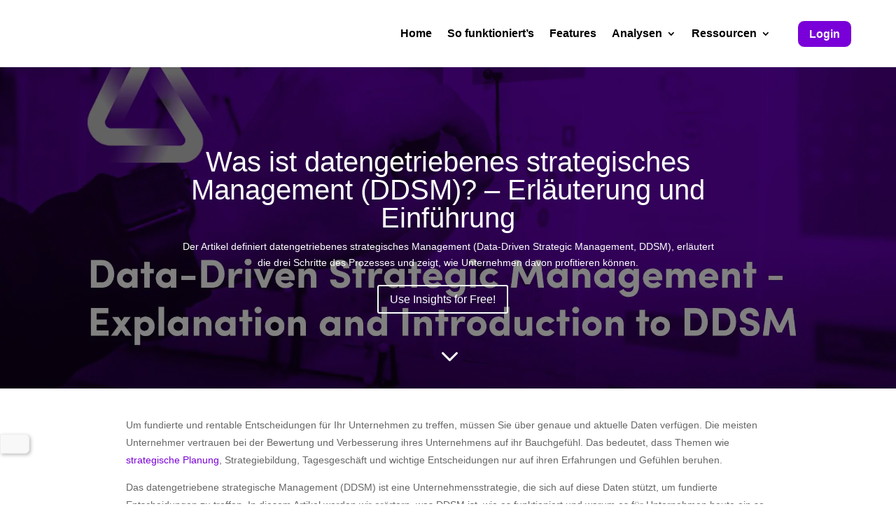

--- FILE ---
content_type: text/css
request_url: https://insights.mtd.info/wp-content/litespeed/css/a64ed66b63c51ddc21e3542d8efb170e.css?ver=a7308
body_size: 14350
content:
@import url(/wp-content/themes/Divi/style.css);#cookie-notice,#cookie-notice .cn-button:not(.cn-button-custom){font-family:-apple-system,BlinkMacSystemFont,Arial,Roboto,"Helvetica Neue",sans-serif;font-weight:400;font-size:13px;text-align:center}#cookie-notice{position:fixed;min-width:100%;height:auto;z-index:100000;letter-spacing:0;line-height:20px;left:0}#cookie-notice,#cookie-notice *{-webkit-box-sizing:border-box;-moz-box-sizing:border-box;box-sizing:border-box}#cookie-notice.cn-animated{-webkit-animation-duration:.5s!important;animation-duration:.5s!important;-webkit-animation-fill-mode:both;animation-fill-mode:both}#cookie-notice.cn-animated.cn-effect-none{-webkit-animation-duration:1ms!important;animation-duration:1ms!important}#cookie-notice .cookie-notice-container,#cookie-notice .cookie-revoke-container{display:block}#cookie-notice.cookie-notice-hidden .cookie-notice-container,#cookie-notice.cookie-revoke-hidden .cookie-revoke-container{display:none}.cn-position-top{top:0}.cn-position-bottom{bottom:0}.cookie-notice-container{padding:15px 30px;text-align:center;width:100%;z-index:2}.cookie-revoke-container{padding:15px 30px;width:100%;z-index:1}.cn-close-icon{position:absolute;right:15px;top:50%;margin-top:-10px;width:15px;height:15px;opacity:.5;padding:10px;outline:0;cursor:pointer}.cn-close-icon:hover{opacity:1}.cn-close-icon:after,.cn-close-icon:before{position:absolute;content:' ';height:15px;width:2px;top:3px;background-color:grey}.cn-close-icon:before{transform:rotate(45deg)}.cn-close-icon:after{transform:rotate(-45deg)}#cookie-notice .cn-revoke-cookie{margin:0}#cookie-notice .cn-button{margin:0 0 0 10px;display:inline-block}#cookie-notice .cn-button:not(.cn-button-custom){letter-spacing:.25px;margin:0 0 0 10px;text-transform:none;display:inline-block;cursor:pointer;touch-action:manipulation;white-space:nowrap;outline:0;box-shadow:none;text-shadow:none;border:none;-webkit-border-radius:3px;-moz-border-radius:3px;border-radius:3px;text-decoration:none;padding:8.5px 10px;line-height:1;color:inherit}.cn-text-container{margin:0 0 6px}.cn-buttons-container,.cn-text-container{display:inline-block}#cookie-notice.cookie-notice-visible.cn-effect-fade,#cookie-notice.cookie-notice-visible.cn-effect-none,#cookie-notice.cookie-revoke-visible.cn-effect-fade,#cookie-notice.cookie-revoke-visible.cn-effect-none{-webkit-animation-name:fadeIn;animation-name:fadeIn}#cookie-notice.cn-effect-fade,#cookie-notice.cn-effect-none{-webkit-animation-name:fadeOut;animation-name:fadeOut}#cookie-notice.cookie-notice-visible.cn-effect-slide,#cookie-notice.cookie-revoke-visible.cn-effect-slide{-webkit-animation-name:slideInUp;animation-name:slideInUp}#cookie-notice.cn-effect-slide{-webkit-animation-name:slideOutDown;animation-name:slideOutDown}#cookie-notice.cookie-notice-visible.cn-position-top.cn-effect-slide,#cookie-notice.cookie-revoke-visible.cn-position-top.cn-effect-slide{-webkit-animation-name:slideInDown;animation-name:slideInDown}#cookie-notice.cn-position-top.cn-effect-slide{-webkit-animation-name:slideOutUp;animation-name:slideOutUp}@-webkit-keyframes fadeIn{from{opacity:0}to{opacity:1}}@keyframes fadeIn{from{opacity:0}to{opacity:1}}@-webkit-keyframes fadeOut{from{opacity:1}to{opacity:0}}@keyframes fadeOut{from{opacity:1}to{opacity:0}}@-webkit-keyframes slideInUp{from{-webkit-transform:translate3d(0,100%,0);transform:translate3d(0,100%,0);visibility:visible}to{-webkit-transform:translate3d(0,0,0);transform:translate3d(0,0,0)}}@keyframes slideInUp{from{-webkit-transform:translate3d(0,100%,0);transform:translate3d(0,100%,0);visibility:visible}to{-webkit-transform:translate3d(0,0,0);transform:translate3d(0,0,0)}}@-webkit-keyframes slideOutDown{from{-webkit-transform:translate3d(0,0,0);transform:translate3d(0,0,0)}to{visibility:hidden;-webkit-transform:translate3d(0,100%,0);transform:translate3d(0,100%,0)}}@keyframes slideOutDown{from{-webkit-transform:translate3d(0,0,0);transform:translate3d(0,0,0)}to{visibility:hidden;-webkit-transform:translate3d(0,100%,0);transform:translate3d(0,100%,0)}}@-webkit-keyframes slideInDown{from{-webkit-transform:translate3d(0,-100%,0);transform:translate3d(0,-100%,0);visibility:visible}to{-webkit-transform:translate3d(0,0,0);transform:translate3d(0,0,0)}}@keyframes slideInDown{from{-webkit-transform:translate3d(0,-100%,0);transform:translate3d(0,-100%,0);visibility:visible}to{-webkit-transform:translate3d(0,0,0);transform:translate3d(0,0,0)}}@-webkit-keyframes slideOutUp{from{-webkit-transform:translate3d(0,0,0);transform:translate3d(0,0,0)}to{visibility:hidden;-webkit-transform:translate3d(0,-100%,0);transform:translate3d(0,-100%,0)}}@keyframes slideOutUp{from{-webkit-transform:translate3d(0,0,0);transform:translate3d(0,0,0)}to{visibility:hidden;-webkit-transform:translate3d(0,-100%,0);transform:translate3d(0,-100%,0)}}@media all and (max-width:900px){.cookie-notice-container #cn-notice-buttons,.cookie-notice-container #cn-notice-text{display:block}#cookie-notice .cn-button{margin:0 5px 5px}}@media all and (max-width:480px){.cookie-notice-container,.cookie-revoke-container{padding:15px 25px}}.wpml-ls-legacy-list-vertical{display:table;max-width:100%;border:1px solid transparent;border-bottom:0}.wpml-ls-legacy-list-vertical>ul{position:relative;padding:0;margin:0!important;list-style-type:none}.wpml-ls-legacy-list-vertical .wpml-ls-item{padding:0;margin:0;list-style-type:none}.wpml-ls-legacy-list-vertical a{display:block;text-decoration:none;border-bottom:1px solid transparent;padding:5px 10px;line-height:1}.wpml-ls-legacy-list-vertical a span{vertical-align:middle}.wpml-ls-legacy-list-vertical .wpml-ls-flag{display:inline;vertical-align:middle}.wpml-ls-legacy-list-vertical .wpml-ls-flag+span{margin-left:.4em}.rtl .wpml-ls-legacy-list-vertical .wpml-ls-flag+span{margin-left:0;margin-right:.4em}.wpml-ls-legacy-list-vertical.wpml-ls-statics-footer{margin-bottom:30px}#ez-toc-container{background:#f9f9f9;border:1px solid #aaa;border-radius:4px;-webkit-box-shadow:0 1px 1px rgba(0,0,0,.05);box-shadow:0 1px 1px rgba(0,0,0,.05);display:table;margin-bottom:1em;padding:10px 20px 10px 10px;position:relative;width:auto}div.ez-toc-widget-container{padding:0;position:relative}#ez-toc-container.ez-toc-light-blue{background:#edf6ff}#ez-toc-container.ez-toc-white{background:#fff}#ez-toc-container.ez-toc-black{background:#000}#ez-toc-container.ez-toc-transparent{background:none}div.ez-toc-widget-container ul{display:block}div.ez-toc-widget-container li{border:none;padding:0}div.ez-toc-widget-container ul.ez-toc-list{padding:10px}#ez-toc-container ul ul,.ez-toc div.ez-toc-widget-container ul ul{margin-left:1.5em}#ez-toc-container li,#ez-toc-container ul{padding:0}#ez-toc-container li,#ez-toc-container ul,#ez-toc-container ul li,div.ez-toc-widget-container,div.ez-toc-widget-container li{background:0 0;list-style:none;line-height:1.6;margin:0;overflow:hidden;z-index:1}#ez-toc-container .ez-toc-title{text-align:left;line-height:1.45;margin:0;padding:0}.ez-toc-title-container{display:table;width:100%}.ez-toc-title,.ez-toc-title-toggle{display:inline;text-align:left;vertical-align:middle}.ez-toc-btn,.ez-toc-glyphicon{display:inline-block;font-weight:400}#ez-toc-container.ez-toc-black a,#ez-toc-container.ez-toc-black a:visited,#ez-toc-container.ez-toc-black p.ez-toc-title{color:#fff}#ez-toc-container div.ez-toc-title-container+ul.ez-toc-list{margin-top:1em}.ez-toc-wrap-left{margin:0 auto 1em 0!important}.ez-toc-wrap-left-text{float:left}.ez-toc-wrap-right{margin:0 0 1em auto!important}.ez-toc-wrap-right-text{float:right}#ez-toc-container a{color:#444;box-shadow:none;text-decoration:none;text-shadow:none;display:inline-flex;align-items:stretch;flex-wrap:nowrap}#ez-toc-container a:visited{color:#9f9f9f}#ez-toc-container a:hover{text-decoration:underline}#ez-toc-container a.ez-toc-toggle{display:flex;align-items:center}.ez-toc-widget-container ul.ez-toc-list li::before{content:' ';position:absolute;left:0;right:0;height:30px;line-height:30px;z-index:-1}.ez-toc-widget-container ul.ez-toc-list li.active{background-color:#ededed}.ez-toc-widget-container li.active>a{font-weight:900}.ez-toc-btn{padding:6px 12px;margin-bottom:0;font-size:14px;line-height:1.428571429;text-align:center;white-space:nowrap;vertical-align:middle;cursor:pointer;background-image:none;border:1px solid transparent;border-radius:4px;-webkit-user-select:none;-moz-user-select:none;-ms-user-select:none;-o-user-select:none;user-select:none}.ez-toc-btn:focus{outline:#333 dotted thin;outline:-webkit-focus-ring-color auto 5px;outline-offset:-2px}.ez-toc-btn:focus,.ez-toc-btn:hover{color:#333;text-decoration:none}.ez-toc-btn.active,.ez-toc-btn:active{background-image:none;outline:0;-webkit-box-shadow:inset 0 3px 5px rgba(0,0,0,.125);box-shadow:inset 0 3px 5px rgba(0,0,0,.125)}.ez-toc-btn-default{color:#333;background-color:#fff;-webkit-box-shadow:inset 0 1px 0 rgba(255,255,255,.15),0 1px 1px rgba(0,0,0,.075);box-shadow:inset 0 1px 0 rgba(255,255,255,.15),0 1px 1px rgba(0,0,0,.075);text-shadow:0 1px 0 #fff;background-image:-webkit-gradient(linear,left 0,left 100%,from(#fff),to(#e0e0e0));background-image:-webkit-linear-gradient(top,#fff 0,#e0e0e0 100%);background-image:-moz-linear-gradient(top,#fff 0,#e0e0e0 100%);background-image:linear-gradient(to bottom,#fff 0,#e0e0e0 100%);background-repeat:repeat-x;border-color:#ccc}.ez-toc-btn-default.active,.ez-toc-btn-default:active,.ez-toc-btn-default:focus,.ez-toc-btn-default:hover{color:#333;background-color:#ebebeb;border-color:#adadad}.ez-toc-btn-default.active,.ez-toc-btn-default:active{background-image:none;background-color:#e0e0e0;border-color:#dbdbdb}.ez-toc-btn-sm,.ez-toc-btn-xs{padding:5px 10px;font-size:12px;line-height:1.5;border-radius:3px}.ez-toc-btn-xs{padding:1px 5px}.ez-toc-btn-default:active{-webkit-box-shadow:inset 0 3px 5px rgba(0,0,0,.125);box-shadow:inset 0 3px 5px rgba(0,0,0,.125)}.btn.active,.ez-toc-btn:active{background-image:none}.ez-toc-btn-default:focus,.ez-toc-btn-default:hover{background-color:#e0e0e0;background-position:0 -15px}.ez-toc-pull-right{float:right!important;margin-left:10px}#ez-toc-container label.cssicon,#ez-toc-widget-container label.cssicon{height:30px}.ez-toc-glyphicon{position:relative;top:1px;font-family:'Glyphicons Halflings';-webkit-font-smoothing:antialiased;font-style:normal;line-height:1;-moz-osx-font-smoothing:grayscale}.ez-toc-glyphicon:empty{width:1em}.ez-toc-toggle i.ez-toc-glyphicon,label.cssicon .ez-toc-glyphicon:empty{font-size:16px;margin-left:2px}#ez-toc-container input,.ez-toc-toggle #item{position:absolute;left:-999em}#ez-toc-container input[type=checkbox]:checked+nav,#ez-toc-widget-container input[type=checkbox]:checked+nav{opacity:0;max-height:0;border:none;display:none}#ez-toc-container .ez-toc-js-icon-con,#ez-toc-container label{position:relative;cursor:pointer;display:initial}#ez-toc-container .ez-toc-js-icon-con,#ez-toc-container .ez-toc-toggle label,.ez-toc-cssicon{float:right;position:relative;font-size:16px;padding:0;border:1px solid #999191;border-radius:5px;cursor:pointer;left:10px;width:35px}div#ez-toc-container .ez-toc-title{display:initial}.ez-toc-wrap-center{margin:0 auto 1em!important}#ez-toc-container a.ez-toc-toggle{color:#444;background:inherit;border:inherit}#ez-toc-container .eztoc-toggle-hide-by-default,.eztoc-hide,label.cssiconcheckbox{display:none}.ez-toc-widget-container ul li a{padding-left:10px;display:inline-flex;align-items:stretch;flex-wrap:nowrap}.ez-toc-widget-container ul.ez-toc-list li{height:auto!important}.ez-toc-icon-toggle-span{display:flex;align-items:center;width:35px;height:30px;justify-content:center;direction:ltr}.eztoc_no_heading_found{background-color:#ff0;padding-left:10px}.term-description .ez-toc-title-container p:nth-child(2){width:50px;float:right;margin:0}.tippy-tooltip[data-animation=fade][data-state=hidden]{opacity:0}.tippy-iOS{cursor:pointer!important;-webkit-tap-highlight-color:#fff0}.tippy-popper{pointer-events:none;max-width:calc(100vw - 10px);transition-timing-function:cubic-bezier(.165,.84,.44,1);transition-property:transform}.tippy-tooltip{position:relative;border-radius:4px;background-color:#333;transition-property:visibility,opacity,transform;outline:0}.tippy-tooltip[data-placement^=top]>.tippy-arrow{border-width:8px 8px 0;border-top-color:#333;margin:0 3px;transform-origin:50% 0;bottom:-7px}.tippy-tooltip[data-placement^=bottom]>.tippy-arrow{border-width:0 8px 8px;border-bottom-color:#333;margin:0 3px;transform-origin:50% 7px;top:-7px}.tippy-tooltip[data-placement^=left]>.tippy-arrow{border-width:8px 0 8px 8px;border-left-color:#333;margin:3px 0;transform-origin:0 50%;right:-7px}.tippy-tooltip[data-placement^=right]>.tippy-arrow{border-width:8px 8px 8px 0;border-right-color:#333;margin:3px 0;transform-origin:7px 50%;left:-7px}.tippy-tooltip[data-interactive][data-state=visible]{pointer-events:auto}.tippy-tooltip[data-inertia][data-state=visible]{transition-timing-function:cubic-bezier(.54,1.5,.38,1.11)}.tippy-arrow{position:absolute;border-color:#fff0;border-style:solid}.tippy-content{padding:5px 9px}.tippy-tooltip[data-placement^=top]>.tippy-svg-arrow{transform-origin:50% 0;margin:0 3px;bottom:-6.5px}.tippy-tooltip[data-placement^=top]>.tippy-svg-arrow svg{transform:rotate(180deg)}.tippy-tooltip[data-placement^=bottom]>.tippy-svg-arrow{transform-origin:50% 7px;margin:0 3px;top:-7px}.tippy-tooltip[data-placement^=left]>.tippy-svg-arrow{transform-origin:33.33333333% 50%;margin:3px 0;right:-12px}.tippy-tooltip[data-placement^=left]>.tippy-svg-arrow svg{transform:rotate(90deg)}.tippy-tooltip[data-placement^=right]>.tippy-svg-arrow{transform-origin:66.66666666% 50%;margin:3px 0;left:-12px}.tippy-tooltip[data-placement^=right]>.tippy-svg-arrow svg{transform:rotate(-90deg)}.tippy-tooltip[data-interactive]>.tippy-svg-arrow path{pointer-events:auto}.tippy-svg-arrow{position:absolute;width:18px;height:7px;fill:#333;pointer-events:none;z-index:16777271}.tippy-svg-arrow svg{position:absolute;left:0}.divimegapro-open-adminbar{margin-top:0!important;padding-top:32px}.tippy-popper{pointer-events:auto}.tippy-popper.tippy-popper-singleton .tippy-content{transition-property:transform,opacity,width,height,max-height!important;transition-duration:0.3s!important;transition-delay:0!important}.tippy-popper.tippy-popper-singleton .et_pb_row{transition-property:opacity!important;transition-duration:0.2s!important;transition-timing-function:linear!important;transition-delay:0!important}.tippy-popper.tippy-popper-singleton .et_pb_row{opacity:.2}.tippy-popper.tippy-popper-singleton .tippy-popper .et_pb_row{opacity:1;transition:opacity 0.3s,visibility 0.3s}.tippy-popper-wide{width:100%;max-width:calc(100% - 0px)!important}.tippy-popper-singleton .tippy-popper-wide{max-width:calc(100vw - 25px)!important}.tippy-popper-75{width:75%}.tippy-popper-50{width:50%}.tippy-popper-25{width:25%}.tippy-popper-fixpercent .tippy-tooltip{max-width:100%!important}.tippy-static-parent-node{position:static!important}.osx .tippy-tooltip{position:relative!important}.tippy-content,.tippy-tooltip{padding:0;background-color:#fff0}.tippy-backdrop{border-radius:0}.divi-mega-pro-mobile .tippy-popper.topfixed{left:0!important;top:0!important;position:fixed!important;-webkit-transform:none!important;-moz-transform:none!important;-ms-transform:none!important;-o-transform:none!important;transform:none!important}.divi-mega-pro-mobile .tippy-popper .divimegapro-pre-body{height:auto}.tippy-tooltip.dmpbasic-theme{background:0;border:0}.dmphidden,.et_pb_signup_divimegaproid{visibility:hidden;display:none}.dmmbasic-theme .divimegapro-flexheight{max-height:inherit}.divimegapro-container{display:none}.divimegapro-container.dmp-show,.dmp-divimobilemenu-visible{display:block!important}.dmp-divimobilemenu-visible{padding:5%!important;height:auto!important}.divimegapro{min-width:300px;margin:0 auto;width:100%;left:0;overflow:visible;background:none;-webkit-backface-visibility:hidden;-webkit-overflow-scrolling:touch}.tippy-popper-singleton .divimegapro{overflow:auto}.tippy-popper.tippy-popper-singleton.tippy-popper-transition .divimegapro,.tippy-popper.tippy-popper-singleton.tippy-popper-transition .tippy-content{overflow:hidden!important}.divimegapro>.et_pb_section>div{width:100%}.diviPositionRelative{position:relative!important}.divimegapro-nob .divimegapro-content-inner{position:relative;margin:auto}.tippy-popper-fixontop{top:0!important;position:fixed!important}#sidebar-divimegapro.sidebar-divimegapro-bottom{bottom:0}.divimegapro a{cursor:pointer}.divimegapro-body ul{padding:0 0 23px 1em;line-height:26px;list-style-type:disc}.divimegapro-body ol{padding:0 0 23px;line-height:26px;list-style-position:inside;list-style-type:decimal}.divimegapro-close-container{position:absolute;right:10px;top:3px;width:32px;height:32px;clear:both;line-height:1;display:none;visibility:hidden}.divimegapro-close-container .divimegapro-close{width:auto;height:auto;display:block;position:absolute;cursor:pointer;right:10px;top:0;overflow:hidden;border:none;outline:none;z-index:99991;font-size:32px;line-height:32px;min-height:15px;min-width:15px;color:#fff;background-color:#fff0;font-family:inherit;font-weight:300}.divimegapro-close-container .divimegapro-close:after{content:' ';display:block;font-size:70px;height:25px;width:25px;z-index:99;position:relative;visibility:hidden}.divimegapro-close-container .divimegapro-close span.dmm-custom-btn{position:absolute;top:45%;left:50%;transform:translateX(-50%) translateY(-50%)}.divimegapro-close-container .divimegapro-close:hover{opacity:.8}.divimegapro-close-container .divimegapro-customclose-btn span{position:relative;top:-2px}body.et_mobile_device .divimegapro-close-container.dmp_enablemobile,body:not(.divi-mega-pro-mobile) .divimegapro-close-container.dmp_enabledesktop{display:block;visibility:visible}.divimegapro-shape{position:absolute;width:100%;height:100%;top:0;left:0;z-index:1}.divimegapro-shape{fill:#141514}.path-amras-1{transform-origin:115px 111px}.path-amras-2{transform-origin:204px 107px}.path-amras-3{transform-origin:279px 66px}.path-amras-4{transform-origin:320px 99px}.path-amras-5{transform-origin:137px 199px}.path-amras-6{transform-origin:222px 217px}.path-amras-7{transform-origin:80px 168px}.path-amras-8{transform-origin:296px 211px}.path-amras-9{transform-origin:310px 167px}.divimegapro-open.et_extra .divimegapro .et_pb_section{background-color:#fff}.divimegapro-open.et_extra .divimegapro .divimegapro-body>#divi-mega-pro-center-all{padding:5px 0}.divimegapro-open.et_extra .divimegapro .et_pb_extra_row,.divimegapro-open.et_extra .divimegapro .et_pb_row{margin:0 auto!important;min-width:auto}.divimegapro-open.et_extra .divimegapro .divimegapro-body>.et_section_regular>.et_pb_row>.et_pb_column{padding:0!important}.temp-show{position:absolute!important;visibility:hidden!important;display:block!important}#divi-mega-pro-center-all.et_pb_section{display:table!important;width:100%!important;text-align:center!important}#divi-mega-pro-center-all.et_pb_row{display:table-cell!important;position:relative!important;text-align:center!important}#divi-mega-pro-center-all .et_pb_column{text-align:center!important;display:table-cell!important;width:auto!important;float:none!important;max-width:none;min-width:auto}#divi-mega-pro-center-all .et_pb_column_1_2,#divi-mega-pro-center-all .et_pb_column_1_3{display:inline-block!important;margin-right:15px!important;vertical-align:middle!important;margin-bottom:0!important}@media (max-width:480px),@media (max-device-width:480px){}@media only screen and (min-device-width :768px) and (max-device-width :980px){.osx.et_mobile_device .tippy-popper.tippy-trigger-mobilemenu{top:0!important;left:0!important}.et_mobile_device .tippy-popper-singleton{transform:translate3d(0,0,0)!important}}@media only screen and (min-device-width :375px) and (max-device-width :667px){.et_fixed_nav.osx .tippy-popper{transform:none!important;top:0!important;left:0!important}}.tippy-tooltip[data-animation=perspective][data-placement^=top]{transform-origin:bottom}.tippy-tooltip[data-animation=perspective][data-placement^=top][data-state=visible]{transform:perspective(700px)}.tippy-tooltip[data-animation=perspective][data-placement^=top][data-state=hidden]{transform:perspective(700px) translateY(8px) rotateX(60deg)}.tippy-tooltip[data-animation=perspective][data-placement^=bottom]{transform-origin:top}.tippy-tooltip[data-animation=perspective][data-placement^=bottom][data-state=visible]{transform:perspective(700px)}.tippy-tooltip[data-animation=perspective][data-placement^=bottom][data-state=hidden]{transform:perspective(700px) translateY(-8px) rotateX(-60deg)}.tippy-tooltip[data-animation=perspective][data-placement^=left]{transform-origin:right}.tippy-tooltip[data-animation=perspective][data-placement^=left][data-state=visible]{transform:perspective(700px)}.tippy-tooltip[data-animation=perspective][data-placement^=left][data-state=hidden]{transform:perspective(700px) translateX(8px) rotateY(-60deg)}.tippy-tooltip[data-animation=perspective][data-placement^=right]{transform-origin:left}.tippy-tooltip[data-animation=perspective][data-placement^=right][data-state=visible]{transform:perspective(700px)}.tippy-tooltip[data-animation=perspective][data-placement^=right][data-state=hidden]{transform:perspective(700px) translateX(-8px) rotateY(60deg)}.tippy-tooltip[data-animation=perspective][data-state=hidden]{opacity:0}.tippy-tooltip[data-animation=scale][data-placement^=top]{transform-origin:bottom}.tippy-tooltip[data-animation=scale][data-placement^=bottom]{transform-origin:top}.tippy-tooltip[data-animation=scale][data-placement^=left]{transform-origin:right}.tippy-tooltip[data-animation=scale][data-placement^=right]{transform-origin:left}.tippy-tooltip[data-animation=scale][data-state=hidden]{transform:scale(.5);opacity:0}.tippy-tooltip[data-animation=shift-away][data-placement^=top][data-state=hidden]{transform:translateY(10px)}.tippy-tooltip[data-animation=shift-away][data-placement^=bottom][data-state=hidden]{transform:translateY(-10px)}.tippy-tooltip[data-animation=shift-away][data-placement^=left][data-state=hidden]{transform:translateX(10px)}.tippy-tooltip[data-animation=shift-away][data-placement^=right][data-state=hidden]{transform:translateX(-10px)}.tippy-tooltip[data-animation=shift-away][data-state=hidden]{opacity:0}.tippy-tooltip[data-animation=shift-toward][data-placement^=top][data-state=hidden]{transform:translateY(-10px)}.tippy-tooltip[data-animation=shift-toward][data-placement^=bottom][data-state=hidden]{transform:translateY(10px)}.tippy-tooltip[data-animation=shift-toward][data-placement^=left][data-state=hidden]{transform:translateX(-10px)}.tippy-tooltip[data-animation=shift-toward][data-placement^=right][data-state=hidden]{transform:translateX(10px)}.tippy-tooltip[data-animation=shift-toward][data-state=hidden]{opacity:0}body,.et_pb_column_1_2 .et_quote_content blockquote cite,.et_pb_column_1_2 .et_link_content a.et_link_main_url,.et_pb_column_1_3 .et_quote_content blockquote cite,.et_pb_column_3_8 .et_quote_content blockquote cite,.et_pb_column_1_4 .et_quote_content blockquote cite,.et_pb_blog_grid .et_quote_content blockquote cite,.et_pb_column_1_3 .et_link_content a.et_link_main_url,.et_pb_column_3_8 .et_link_content a.et_link_main_url,.et_pb_column_1_4 .et_link_content a.et_link_main_url,.et_pb_blog_grid .et_link_content a.et_link_main_url,body .et_pb_bg_layout_light .et_pb_post p,body .et_pb_bg_layout_dark .et_pb_post p{font-size:16px}.et_pb_slide_content,.et_pb_best_value{font-size:18px}h1,h2,h3,h4,h5,h6{color:#7900d8}#et_search_icon:hover,.mobile_menu_bar:before,.mobile_menu_bar:after,.et_toggle_slide_menu:after,.et-social-icon a:hover,.et_pb_sum,.et_pb_pricing li a,.et_pb_pricing_table_button,.et_overlay:before,.entry-summary p.price ins,.et_pb_member_social_links a:hover,.et_pb_widget li a:hover,.et_pb_filterable_portfolio .et_pb_portfolio_filters li a.active,.et_pb_filterable_portfolio .et_pb_portofolio_pagination ul li a.active,.et_pb_gallery .et_pb_gallery_pagination ul li a.active,.wp-pagenavi span.current,.wp-pagenavi a:hover,.nav-single a,.tagged_as a,.posted_in a{color:#7900d8}.et_pb_contact_submit,.et_password_protected_form .et_submit_button,.et_pb_bg_layout_light .et_pb_newsletter_button,.comment-reply-link,.form-submit .et_pb_button,.et_pb_bg_layout_light .et_pb_promo_button,.et_pb_bg_layout_light .et_pb_more_button,.et_pb_contact p input[type="checkbox"]:checked+label i:before,.et_pb_bg_layout_light.et_pb_module.et_pb_button{color:#7900d8}.footer-widget h4{color:#7900d8}.et-search-form,.nav li ul,.et_mobile_menu,.footer-widget li:before,.et_pb_pricing li:before,blockquote{border-color:#7900d8}.et_pb_counter_amount,.et_pb_featured_table .et_pb_pricing_heading,.et_quote_content,.et_link_content,.et_audio_content,.et_pb_post_slider.et_pb_bg_layout_dark,.et_slide_in_menu_container,.et_pb_contact p input[type="radio"]:checked+label i:before{background-color:#7900d8}a{color:#7900d8}#main-header,#main-header .nav li ul,.et-search-form,#main-header .et_mobile_menu{background-color:#000}.et_secondary_nav_enabled #page-container #top-header{background-color:#7900d8!important}#et-secondary-nav li ul{background-color:#7900d8}.et_header_style_centered .mobile_nav .select_page,.et_header_style_split .mobile_nav .select_page,.et_nav_text_color_light #top-menu>li>a,.et_nav_text_color_dark #top-menu>li>a,#top-menu a,.et_mobile_menu li a,.et_nav_text_color_light .et_mobile_menu li a,.et_nav_text_color_dark .et_mobile_menu li a,#et_search_icon:before,.et_search_form_container input,span.et_close_search_field:after,#et-top-navigation .et-cart-info{color:rgb(255 255 255 / .6)}.et_search_form_container input::-moz-placeholder{color:rgb(255 255 255 / .6)}.et_search_form_container input::-webkit-input-placeholder{color:rgb(255 255 255 / .6)}.et_search_form_container input:-ms-input-placeholder{color:rgb(255 255 255 / .6)}#top-menu li a{font-size:15px}body.et_vertical_nav .container.et_search_form_container .et-search-form input{font-size:15px!important}#main-footer .footer-widget h4,#main-footer .widget_block h1,#main-footer .widget_block h2,#main-footer .widget_block h3,#main-footer .widget_block h4,#main-footer .widget_block h5,#main-footer .widget_block h6{color:#7900d8}.footer-widget li:before{border-color:#7900d8}#footer-widgets .footer-widget li:before{top:10.6px}h1,h2,h3,h4,h5,h6,.et_quote_content blockquote p,.et_pb_slide_description .et_pb_slide_title{font-weight:700;font-style:normal;text-transform:none;text-decoration:none}@media only screen and (min-width:981px){.et_header_style_left #et-top-navigation,.et_header_style_split #et-top-navigation{padding:26px 0 0 0}.et_header_style_left #et-top-navigation nav>ul>li>a,.et_header_style_split #et-top-navigation nav>ul>li>a{padding-bottom:26px}.et_header_style_split .centered-inline-logo-wrap{width:51px;margin:-51px 0}.et_header_style_split .centered-inline-logo-wrap #logo{max-height:51px}.et_pb_svg_logo.et_header_style_split .centered-inline-logo-wrap #logo{height:51px}.et_header_style_centered #top-menu>li>a{padding-bottom:9px}.et_header_style_slide #et-top-navigation,.et_header_style_fullscreen #et-top-navigation{padding:17px 0 17px 0!important}.et_header_style_centered #main-header .logo_container{height:51px}#logo{max-height:69%}.et_pb_svg_logo #logo{height:69%}.et_fixed_nav #page-container .et-fixed-header#top-header{background-color:#7900d8!important}.et_fixed_nav #page-container .et-fixed-header#top-header #et-secondary-nav li ul{background-color:#7900d8}.et-fixed-header #top-menu a,.et-fixed-header #et_search_icon:before,.et-fixed-header #et_top_search .et-search-form input,.et-fixed-header .et_search_form_container input,.et-fixed-header .et_close_search_field:after,.et-fixed-header #et-top-navigation .et-cart-info{color:rgb(255 255 255 / .6)!important}.et-fixed-header .et_search_form_container input::-moz-placeholder{color:rgb(255 255 255 / .6)!important}.et-fixed-header .et_search_form_container input::-webkit-input-placeholder{color:rgb(255 255 255 / .6)!important}.et-fixed-header .et_search_form_container input:-ms-input-placeholder{color:rgb(255 255 255 / .6)!important}}@media only screen and (min-width:1350px){.et_pb_row{padding:27px 0}.et_pb_section{padding:54px 0}.single.et_pb_pagebuilder_layout.et_full_width_page .et_post_meta_wrapper{padding-top:81px}.et_pb_fullwidth_section{padding:0}}h1,h2,h3,h4,h5,h6{font-family:'Verdana',Helvetica,Arial,Lucida,sans-serif}body,input,textarea,select{font-family:'Verdana',Helvetica,Arial,Lucida,sans-serif}ul.et_mobile_menu li.menu-item-has-children .mobile-toggle,ul.et_mobile_menu li.page_item_has_children .mobile-toggle,.et-db #et-boc .et-l ul.et_mobile_menu li.menu-item-has-children .mobile-toggle,.et-db #et-boc .et-l ul.et_mobile_menu li.page_item_has_children .mobile-toggle{width:100%;height:100%;padding:0px!important;max-height:44px;border:none;position:absolute;right:0;top:0;z-index:999;background-color:#fff0}ul.et_mobile_menu>li.menu-item-has-children,ul.et_mobile_menu>li.page_item_has_children,ul.et_mobile_menu>li.menu-item-has-children .sub-menu li.menu-item-has-children,.et-db #et-boc .et-l ul.et_mobile_menu>li.menu-item-has-children,.et-db #et-boc .et-l ul.et_mobile_menu>li.page_item_has_children,.et-db #et-boc .et-l ul.et_mobile_menu>li.menu-item-has-children .sub-menu li.menu-item-has-children{position:relative}.et_mobile_menu .menu-item-has-children>a,.et-db #et-boc .et-l .et_mobile_menu .menu-item-has-children>a{background-color:#fff0}ul.et_mobile_menu .menu-item-has-children .sub-menu,#main-header ul.et_mobile_menu .menu-item-has-children .sub-menu,.et-db #et-boc .et-l ul.et_mobile_menu .menu-item-has-children .sub-menu,.et-db #main-header ul.et_mobile_menu .menu-item-has-children .sub-menu{display:none!important;visibility:hidden!important}ul.et_mobile_menu .menu-item-has-children .sub-menu.visible,#main-header ul.et_mobile_menu .menu-item-has-children .sub-menu.visible,.et-db #et-boc .et-l ul.et_mobile_menu .menu-item-has-children .sub-menu.visible,.et-db #main-header ul.et_mobile_menu .menu-item-has-children .sub-menu.visible{display:block!important;visibility:visible!important}ul.et_mobile_menu li.menu-item-has-children .mobile-toggle,.et-db #et-boc .et-l ul.et_mobile_menu li.menu-item-has-children .mobile-toggle{text-align:center;opacity:1}ul.et_mobile_menu li.menu-item-has-children .mobile-toggle::after,.et-db #et-boc .et-l ul.et_mobile_menu li.menu-item-has-children .mobile-toggle::after{top:10px;position:relative;font-family:"ETModules";content:'3';color:#0000;background:#0000;border-radius:50%;padding:3px}ul.et_mobile_menu li.menu-item-has-children.dt-open>.mobile-toggle::after,.et-db #et-boc .et-l ul.et_mobile_menu li.menu-item-has-children.dt-open>.mobile-toggle::after{content:'2'}.et_pb_menu_0.et_pb_menu .et_mobile_menu:after{position:absolute;right:5%;margin-left:-20px;top:-14px;width:0;height:0;content:'';border-left:20px solid #fff0;border-right:20px solid #fff0;border-bottom:20px solid #fff}.et_pb_menu_0.et_pb_menu .et_mobile_menu,.et_pb_menu_0.et_pb_menu .et_mobile_menu ul{background-color:#ffffff!important;border-radius:10px}* .menucss{margin-right:10px;font-size:ligth}.menucss1{font-weight:300!important}.menucss2{font-weight:700!important}.et_mobile_menu .menu-item-has-children>a{font-weight:0}.mejs-offscreen{border:0;clip:rect(1px,1px,1px,1px);-webkit-clip-path:inset(50%);clip-path:inset(50%);height:1px;margin:-1px;overflow:hidden;padding:0;position:absolute;width:1px;word-wrap:normal}.mejs-container{background:#000;font-family:Helvetica,Arial,serif;position:relative;text-align:left;text-indent:0;vertical-align:top}.mejs-container,.mejs-container *{box-sizing:border-box}.mejs-container video::-webkit-media-controls,.mejs-container video::-webkit-media-controls-panel,.mejs-container video::-webkit-media-controls-panel-container,.mejs-container video::-webkit-media-controls-start-playback-button{-webkit-appearance:none;display:none!important}.mejs-fill-container,.mejs-fill-container .mejs-container{height:100%;width:100%}.mejs-fill-container{background:transparent;margin:0 auto;overflow:hidden;position:relative}.mejs-container:focus{outline:none}.mejs-iframe-overlay{height:100%;position:absolute;width:100%}.mejs-embed,.mejs-embed body{background:#000;height:100%;margin:0;overflow:hidden;padding:0;width:100%}.mejs-fullscreen{overflow:hidden!important}.mejs-container-fullscreen{bottom:0;left:0;overflow:hidden;position:fixed;right:0;top:0;z-index:1000}.mejs-container-fullscreen .mejs-mediaelement,.mejs-container-fullscreen video{height:100%!important;width:100%!important}.mejs-background,.mejs-mediaelement{left:0;position:absolute;top:0}.mejs-mediaelement{height:100%;width:100%;z-index:0}.mejs-poster{background-position:50% 50%;background-repeat:no-repeat;background-size:cover;left:0;position:absolute;top:0;z-index:1}:root .mejs-poster-img{display:none}.mejs-poster-img{border:0;padding:0}.mejs-overlay{-webkit-box-align:center;-webkit-align-items:center;-ms-flex-align:center;align-items:center;display:-webkit-box;display:-webkit-flex;display:-ms-flexbox;display:flex;-webkit-box-pack:center;-webkit-justify-content:center;-ms-flex-pack:center;justify-content:center;left:0;position:absolute;top:0}.mejs-layer{z-index:1}.mejs-overlay-play{cursor:pointer}.mejs-overlay-button{background:url(/wp-includes/js/mediaelement/mejs-controls.svg) no-repeat;background-position:0 -39px;height:80px;width:80px}.mejs-overlay:hover>.mejs-overlay-button{background-position:-80px -39px}.mejs-overlay-loading{height:80px;width:80px}.mejs-overlay-loading-bg-img{-webkit-animation:a 1s linear infinite;animation:a 1s linear infinite;background:transparent url(/wp-includes/js/mediaelement/mejs-controls.svg) -160px -40px no-repeat;display:block;height:80px;width:80px;z-index:1}@-webkit-keyframes a{to{-webkit-transform:rotate(1turn);transform:rotate(1turn)}}@keyframes a{to{-webkit-transform:rotate(1turn);transform:rotate(1turn)}}.mejs-controls{bottom:0;display:-webkit-box;display:-webkit-flex;display:-ms-flexbox;display:flex;height:40px;left:0;list-style-type:none;margin:0;padding:0 10px;position:absolute;width:100%;z-index:3}.mejs-controls:not([style*="display: none"]){background:rgba(255,0,0,.7);background:-webkit-linear-gradient(transparent,rgba(0,0,0,.35));background:linear-gradient(transparent,rgba(0,0,0,.35))}.mejs-button,.mejs-time,.mejs-time-rail{font-size:10px;height:40px;line-height:10px;margin:0;width:32px}.mejs-button>button{background:transparent url(/wp-includes/js/mediaelement/mejs-controls.svg);border:0;cursor:pointer;display:block;font-size:0;height:20px;line-height:0;margin:10px 6px;overflow:hidden;padding:0;position:absolute;text-decoration:none;width:20px}.mejs-button>button:focus{outline:1px dotted #999}.mejs-container-keyboard-inactive [role=slider],.mejs-container-keyboard-inactive [role=slider]:focus,.mejs-container-keyboard-inactive a,.mejs-container-keyboard-inactive a:focus,.mejs-container-keyboard-inactive button,.mejs-container-keyboard-inactive button:focus{outline:0}.mejs-time{box-sizing:content-box;color:#fff;font-size:11px;font-weight:700;height:24px;overflow:hidden;padding:16px 6px 0;text-align:center;width:auto}.mejs-play>button{background-position:0 0}.mejs-pause>button{background-position:-20px 0}.mejs-replay>button{background-position:-160px 0}.mejs-time-rail{direction:ltr;-webkit-box-flex:1;-webkit-flex-grow:1;-ms-flex-positive:1;flex-grow:1;height:40px;margin:0 10px;padding-top:10px;position:relative}.mejs-time-buffering,.mejs-time-current,.mejs-time-float,.mejs-time-float-corner,.mejs-time-float-current,.mejs-time-hovered,.mejs-time-loaded,.mejs-time-marker,.mejs-time-total{border-radius:2px;cursor:pointer;display:block;height:10px;position:absolute}.mejs-time-total{background:hsla(0,0%,100%,.3);margin:5px 0 0;width:100%}.mejs-time-buffering{-webkit-animation:b 2s linear infinite;animation:b 2s linear infinite;background:-webkit-linear-gradient(135deg,hsla(0,0%,100%,.4) 25%,transparent 0,transparent 50%,hsla(0,0%,100%,.4) 0,hsla(0,0%,100%,.4) 75%,transparent 0,transparent);background:linear-gradient(-45deg,hsla(0,0%,100%,.4) 25%,transparent 0,transparent 50%,hsla(0,0%,100%,.4) 0,hsla(0,0%,100%,.4) 75%,transparent 0,transparent);background-size:15px 15px;width:100%}@-webkit-keyframes b{0%{background-position:0 0}to{background-position:30px 0}}@keyframes b{0%{background-position:0 0}to{background-position:30px 0}}.mejs-time-loaded{background:hsla(0,0%,100%,.3)}.mejs-time-current,.mejs-time-handle-content{background:hsla(0,0%,100%,.9)}.mejs-time-hovered{background:hsla(0,0%,100%,.5);z-index:10}.mejs-time-hovered.negative{background:rgba(0,0,0,.2)}.mejs-time-buffering,.mejs-time-current,.mejs-time-hovered,.mejs-time-loaded{left:0;-webkit-transform:scaleX(0);-ms-transform:scaleX(0);transform:scaleX(0);-webkit-transform-origin:0 0;-ms-transform-origin:0 0;transform-origin:0 0;-webkit-transition:all .15s ease-in;transition:all .15s ease-in;width:100%}.mejs-time-buffering{-webkit-transform:scaleX(1);-ms-transform:scaleX(1);transform:scaleX(1)}.mejs-time-hovered{-webkit-transition:height .1s cubic-bezier(.44,0,1,1);transition:height .1s cubic-bezier(.44,0,1,1)}.mejs-time-hovered.no-hover{-webkit-transform:scaleX(0)!important;-ms-transform:scaleX(0)!important;transform:scaleX(0)!important}.mejs-time-handle,.mejs-time-handle-content{border:4px solid transparent;cursor:pointer;left:0;position:absolute;-webkit-transform:translateX(0);-ms-transform:translateX(0);transform:translateX(0);z-index:11}.mejs-time-handle-content{border:4px solid hsla(0,0%,100%,.9);border-radius:50%;height:10px;left:-7px;top:-4px;-webkit-transform:scale(0);-ms-transform:scale(0);transform:scale(0);width:10px}.mejs-time-rail .mejs-time-handle-content:active,.mejs-time-rail .mejs-time-handle-content:focus,.mejs-time-rail:hover .mejs-time-handle-content{-webkit-transform:scale(1);-ms-transform:scale(1);transform:scale(1)}.mejs-time-float{background:#eee;border:1px solid #333;bottom:100%;color:#111;display:none;height:17px;margin-bottom:9px;position:absolute;text-align:center;-webkit-transform:translateX(-50%);-ms-transform:translateX(-50%);transform:translateX(-50%);width:36px}.mejs-time-float-current{display:block;left:0;margin:2px;text-align:center;width:30px}.mejs-time-float-corner{border:5px solid #eee;border-color:#eee transparent transparent;border-radius:0;display:block;height:0;left:50%;line-height:0;position:absolute;top:100%;-webkit-transform:translateX(-50%);-ms-transform:translateX(-50%);transform:translateX(-50%);width:0}.mejs-long-video .mejs-time-float{margin-left:-23px;width:64px}.mejs-long-video .mejs-time-float-current{width:60px}.mejs-broadcast{color:#fff;height:10px;position:absolute;top:15px;width:100%}.mejs-fullscreen-button>button{background-position:-80px 0}.mejs-unfullscreen>button{background-position:-100px 0}.mejs-mute>button{background-position:-60px 0}.mejs-unmute>button{background-position:-40px 0}.mejs-volume-button{position:relative}.mejs-volume-button>.mejs-volume-slider{-webkit-backface-visibility:hidden;background:rgba(50,50,50,.7);border-radius:0;bottom:100%;display:none;height:115px;left:50%;margin:0;position:absolute;-webkit-transform:translateX(-50%);-ms-transform:translateX(-50%);transform:translateX(-50%);width:25px;z-index:1}.mejs-volume-button:hover{border-radius:0 0 4px 4px}.mejs-volume-total{background:hsla(0,0%,100%,.5);height:100px;left:50%;margin:0;position:absolute;top:8px;-webkit-transform:translateX(-50%);-ms-transform:translateX(-50%);transform:translateX(-50%);width:2px}.mejs-volume-current{left:0;margin:0;width:100%}.mejs-volume-current,.mejs-volume-handle{background:hsla(0,0%,100%,.9);position:absolute}.mejs-volume-handle{border-radius:1px;cursor:ns-resize;height:6px;left:50%;-webkit-transform:translateX(-50%);-ms-transform:translateX(-50%);transform:translateX(-50%);width:16px}.mejs-horizontal-volume-slider{display:block;height:36px;position:relative;vertical-align:middle;width:56px}.mejs-horizontal-volume-total{background:rgba(50,50,50,.8);height:8px;top:16px;width:50px}.mejs-horizontal-volume-current,.mejs-horizontal-volume-total{border-radius:2px;font-size:1px;left:0;margin:0;padding:0;position:absolute}.mejs-horizontal-volume-current{background:hsla(0,0%,100%,.8);height:100%;top:0;width:100%}.mejs-horizontal-volume-handle{display:none}.mejs-captions-button,.mejs-chapters-button{position:relative}.mejs-captions-button>button{background-position:-140px 0}.mejs-chapters-button>button{background-position:-180px 0}.mejs-captions-button>.mejs-captions-selector,.mejs-chapters-button>.mejs-chapters-selector{background:rgba(50,50,50,.7);border:1px solid transparent;border-radius:0;bottom:100%;margin-right:-43px;overflow:hidden;padding:0;position:absolute;right:50%;visibility:visible;width:86px}.mejs-chapters-button>.mejs-chapters-selector{margin-right:-55px;width:110px}.mejs-captions-selector-list,.mejs-chapters-selector-list{list-style-type:none!important;margin:0;overflow:hidden;padding:0}.mejs-captions-selector-list-item,.mejs-chapters-selector-list-item{color:#fff;cursor:pointer;display:block;list-style-type:none!important;margin:0 0 6px;overflow:hidden;padding:0}.mejs-captions-selector-list-item:hover,.mejs-chapters-selector-list-item:hover{background-color:#c8c8c8!important;background-color:hsla(0,0%,100%,.4)!important}.mejs-captions-selector-input,.mejs-chapters-selector-input{clear:both;float:left;left:-1000px;margin:3px 3px 0 5px;position:absolute}.mejs-captions-selector-label,.mejs-chapters-selector-label{cursor:pointer;float:left;font-size:10px;line-height:15px;padding:4px 10px 0;width:100%}.mejs-captions-selected,.mejs-chapters-selected{color:#21f8f8}.mejs-captions-translations{font-size:10px;margin:0 0 5px}.mejs-captions-layer{bottom:0;color:#fff;font-size:16px;left:0;line-height:20px;position:absolute;text-align:center}.mejs-captions-layer a{color:#fff;text-decoration:underline}.mejs-captions-layer[lang=ar]{font-size:20px;font-weight:400}.mejs-captions-position{bottom:15px;left:0;position:absolute;width:100%}.mejs-captions-position-hover{bottom:35px}.mejs-captions-text,.mejs-captions-text *{background:hsla(0,0%,8%,.5);box-shadow:5px 0 0 hsla(0,0%,8%,.5),-5px 0 0 hsla(0,0%,8%,.5);padding:0;white-space:pre-wrap}.mejs-container.mejs-hide-cues video::-webkit-media-text-track-container{display:none}.mejs-overlay-error{position:relative}.mejs-overlay-error>img{left:0;max-width:100%;position:absolute;top:0;z-index:-1}.mejs-cannotplay,.mejs-cannotplay a{color:#fff;font-size:.8em}.mejs-cannotplay{position:relative}.mejs-cannotplay a,.mejs-cannotplay p{display:inline-block;padding:0 15px;width:100%}.mejs-container{clear:both;max-width:100%}.mejs-container *{font-family:Helvetica,Arial}.mejs-container,.mejs-container .mejs-controls,.mejs-embed,.mejs-embed body{background:#222}.mejs-time{font-weight:400;word-wrap:normal}.mejs-controls a.mejs-horizontal-volume-slider{display:table}.mejs-controls .mejs-horizontal-volume-slider .mejs-horizontal-volume-current,.mejs-controls .mejs-time-rail .mejs-time-loaded{background:#fff}.mejs-controls .mejs-time-rail .mejs-time-current{background:#0073aa}.mejs-controls .mejs-horizontal-volume-slider .mejs-horizontal-volume-total,.mejs-controls .mejs-time-rail .mejs-time-total{background:rgba(255,255,255,.33)}.mejs-controls .mejs-horizontal-volume-slider .mejs-horizontal-volume-current,.mejs-controls .mejs-horizontal-volume-slider .mejs-horizontal-volume-total,.mejs-controls .mejs-time-rail span{border-radius:0}.mejs-overlay-loading{background:0 0}.mejs-controls button:hover{border:none;-webkit-box-shadow:none;box-shadow:none}.me-cannotplay{width:auto!important}.media-embed-details .wp-audio-shortcode{display:inline-block;max-width:400px}.audio-details .embed-media-settings{overflow:visible}.media-embed-details .embed-media-settings .setting span:not(.button-group){max-width:400px;width:auto}.media-embed-details .embed-media-settings .checkbox-setting span{display:inline-block}.media-embed-details .embed-media-settings{padding-top:0;top:28px}.media-embed-details .instructions{padding:16px 0;max-width:600px}.media-embed-details .setting .remove-setting,.media-embed-details .setting p{color:#a00;font-size:10px;text-transform:uppercase}.media-embed-details .setting .remove-setting{padding:5px 0}.media-embed-details .setting a:hover{color:#dc3232}.media-embed-details .embed-media-settings .checkbox-setting{float:none;margin:0 0 10px}.wp-video{max-width:100%;height:auto}.wp_attachment_holder .wp-audio-shortcode,.wp_attachment_holder .wp-video{margin-top:18px}.wp-video-shortcode video,video.wp-video-shortcode{max-width:100%;display:inline-block}.video-details .wp-video-holder{width:100%;max-width:640px}.wp-playlist{border:1px solid #ccc;padding:10px;margin:12px 0 18px;font-size:14px;line-height:1.5}.wp-admin .wp-playlist{margin:0 0 18px}.wp-playlist video{display:inline-block;max-width:100%}.wp-playlist audio{display:none;max-width:100%;width:400px}.wp-playlist .mejs-container{margin:0;max-width:100%}.wp-playlist .mejs-controls .mejs-button button{outline:0}.wp-playlist-light{background:#fff;color:#000}.wp-playlist-dark{color:#fff;background:#000}.wp-playlist-caption{display:block;max-width:88%;overflow:hidden;text-overflow:ellipsis;white-space:nowrap;font-size:14px;line-height:1.5}.wp-playlist-item .wp-playlist-caption{text-decoration:none;color:#000;max-width:-webkit-calc(100% - 40px);max-width:calc(100% - 40px)}.wp-playlist-item-meta{display:block;font-size:14px;line-height:1.5}.wp-playlist-item-title{font-size:14px;line-height:1.5}.wp-playlist-item-album{font-style:italic;overflow:hidden;text-overflow:ellipsis;white-space:nowrap}.wp-playlist-item-artist{font-size:12px;text-transform:uppercase}.wp-playlist-item-length{position:absolute;right:3px;top:0;font-size:14px;line-height:1.5}.rtl .wp-playlist-item-length{left:3px;right:auto}.wp-playlist-tracks{margin-top:10px}.wp-playlist-item{position:relative;cursor:pointer;padding:0 3px;border-bottom:1px solid #ccc}.wp-playlist-item:last-child{border-bottom:0}.wp-playlist-light .wp-playlist-caption{color:#333}.wp-playlist-dark .wp-playlist-caption{color:#ddd}.wp-playlist-playing{font-weight:700;background:#f7f7f7}.wp-playlist-light .wp-playlist-playing{background:#fff;color:#000}.wp-playlist-dark .wp-playlist-playing{background:#000;color:#fff}.wp-playlist-current-item{overflow:hidden;margin-bottom:10px;height:60px}.wp-playlist .wp-playlist-current-item img{float:left;max-width:60px;height:auto;margin-right:10px;padding:0;border:0}.rtl .wp-playlist .wp-playlist-current-item img{float:right;margin-left:10px;margin-right:0}.wp-playlist-current-item .wp-playlist-item-artist,.wp-playlist-current-item .wp-playlist-item-title{overflow:hidden;text-overflow:ellipsis;white-space:nowrap}.wp-audio-playlist .me-cannotplay span{padding:5px 15px}
.et_pb_section_1.et_pb_section, .et_pb_section_2.et_pb_section { padding-top: 0px; padding-bottom: 0px; }
.et_pb_section_1 { z-index: 999999; position: relative; }
.et_pb_row_0, body .divimegapro-wrapper .et-db  .et-l .et_pb_row_0.et_pb_row, body.et_pb_pagebuilder_layout.single .divimegapro-wrapper  .et-l .et_pb_row_0.et_pb_row, body.et_pb_pagebuilder_layout.single.et_full_width_page .divimegapro-wrapper  .et-l .et_pb_row_0.et_pb_row, .et-db  .et-l .et_pb_row_dmp_16248989_1,body.et-db .divimegapro-wrapper .et-db  .et-l  .et-l .et_pb_row_dmp_16248989_1.et_pb_row,body.et_pb_pagebuilder_layout.single.et-db .divimegapro-wrapper  .et-l  .et-l .et_pb_row_dmp_16248989_1.et_pb_row,body.et_pb_pagebuilder_layout.single.et_full_width_page.et-db .divimegapro-wrapper  .et-l  .et-l .et_pb_row_dmp_16248989_1.et_pb_row { width: 100%; max-width: 100%; }
.et_pb_column_0 { width: 86% !important; }
.et_pb_menu_0.et_pb_menu ul li a { font-family: 'Verdana', Helvetica, Arial, Lucida, sans-serif; font-weight: 700;font-size: 16px; color: #000000 !important; }
.et_pb_menu_0.et_pb_menu, .et_pb_menu_1.et_pb_menu { background-color: #ffffff; }
.et_pb_menu_0 { margin-top: 0px !important; margin-left: 10px !important; }
.et_pb_menu_0.et_pb_menu .et-menu-nav li ul.sub-menu { display: none !important; }
.et_pb_menu_0.et_pb_menu ul li.current-menu-item a, .et-db  .et-l .et_pb_text_dmp_16248989_7.et_pb_text, .et-db  .et-l .et_pb_text_dmp_16248989_9.et_pb_text { color: #000000 !important; }
.et_pb_menu_0.et_pb_menu .nav li ul, .et_pb_menu_0.et_pb_menu .et_mobile_menu, .et_pb_menu_0.et_pb_menu .et_mobile_menu ul, .et_pb_menu_1.et_pb_menu .nav li ul, .et_pb_menu_1.et_pb_menu .et_mobile_menu, .et_pb_menu_1.et_pb_menu .et_mobile_menu ul { background-color: #ffffff !important; }
.et_pb_menu_0 .et_pb_menu_inner_container > .et_pb_menu__logo-wrap, .et_pb_menu_0 .et_pb_menu__logo-slot { width: auto; max-width: 100%; }
.et_pb_menu_0 .et_pb_menu_inner_container > .et_pb_menu__logo-wrap .et_pb_menu__logo img, .et_pb_menu_0 .et_pb_menu__logo-slot .et_pb_menu__logo-wrap img, .et_pb_menu_1 .et_pb_menu_inner_container > .et_pb_menu__logo-wrap .et_pb_menu__logo img, .et_pb_menu_1 .et_pb_menu__logo-slot .et_pb_menu__logo-wrap img { height: auto; max-height: none; }
.et_pb_menu_0 .mobile_nav .mobile_menu_bar:before, .et_pb_menu_0 .et_pb_menu__icon.et_pb_menu__search-button, .et_pb_menu_0 .et_pb_menu__icon.et_pb_menu__close-search-button, .et_pb_menu_0 .et_pb_menu__icon.et_pb_menu__cart-button, .et_pb_menu_1 .mobile_nav .mobile_menu_bar:before, .et_pb_menu_1 .et_pb_menu__icon.et_pb_menu__search-button, .et_pb_menu_1 .et_pb_menu__icon.et_pb_menu__close-search-button, .et_pb_menu_1 .et_pb_menu__icon.et_pb_menu__cart-button { color: #7900d8; }
.et_pb_column_1 { width: 10% !important; }
.et_pb_button_0_wrapper { margin-top: 19px !important; }
body .divimegapro-wrapper .et_pb_section .et_pb_button_0 { color:#FFFFFF !important;
					border-width:1px !important;
					
					border-radius:10px;
					
					font-size:16px;
					font-weight: 700 !important; background-color: #7900d8; }
body .divimegapro-wrapper .et_pb_section .et_pb_button_0, body .divimegapro-wrapper .et_pb_section .et_pb_button_0:hover, body .divimegapro-wrapper .et_pb_section .et_pb_signup_0.et_pb_subscribe .et_pb_newsletter_button.et_pb_button, body .divimegapro-wrapper .et_pb_section .et_pb_signup_0.et_pb_subscribe .et_pb_newsletter_button.et_pb_button:hover, body .divimegapro-wrapper .et_pb_section .et_pb_signup_1.et_pb_subscribe .et_pb_newsletter_button.et_pb_button, body .divimegapro-wrapper .et_pb_section .et_pb_signup_1.et_pb_subscribe .et_pb_newsletter_button.et_pb_button:hover { padding: 0.3em 1em !important; }
body .divimegapro-wrapper .et_pb_section .et_pb_button_0:before, body .divimegapro-wrapper .et_pb_section .et_pb_button_0:after, body .divimegapro-wrapper .et_pb_section .et_pb_button_1:before, body .divimegapro-wrapper .et_pb_section .et_pb_button_1:after, body .divimegapro-wrapper .et_pb_section .et_pb_signup_0.et_pb_subscribe .et_pb_newsletter_button.et_pb_button:before, body .divimegapro-wrapper .et_pb_section .et_pb_signup_0.et_pb_subscribe .et_pb_newsletter_button.et_pb_button:after, body .divimegapro-wrapper .et_pb_section .et_pb_signup_1.et_pb_subscribe .et_pb_newsletter_button.et_pb_button:before, body .divimegapro-wrapper .et_pb_section .et_pb_signup_1.et_pb_subscribe .et_pb_newsletter_button.et_pb_button:after { display:none !important; }
.et_pb_button_0, .et_pb_button_0:after, .et_pb_button_1, .et_pb_button_1:after { transition: all 300ms ease 0ms; }
.et_pb_row_1.et_pb_row { padding-top: 10px !important; padding-bottom: 10px !important; padding-top: 10px; padding-bottom: 10px; }
.et_pb_menu_1.et_pb_menu ul li a { font-family: 'Verdana', Helvetica, Arial, Lucida, sans-serif;font-size: 18px; color: #000000 !important; }
.et_pb_menu_1.et_pb_menu ul li.current-menu-item a, .et_pb_post_content_0.et_pb_post_content a, .et_pb_text_0 h5, .et_pb_text_1 h5, .et_pb_text_2 h5, .et_pb_text_3 h5, .et_pb_text_4 h5, .et_pb_text_5 h5, .et_pb_text_6 h5, .et_pb_text_7 h5, .et_pb_text_8 h5, .et_pb_text_9 h5, .et_pb_text_10 h5, .et_pb_text_11 h5, .et_pb_text_12 h5, .et_pb_text_13 h5, .et_pb_text_14 h5, .et_pb_text_15 h5, .et_pb_text_16 h5, .et_pb_text_17 h5, .et_pb_text_18 h5, .et_pb_text_19 h5, .et_pb_text_20 h5, .et-db  .et-l .et_pb_text_dmp_16248989_7 h5, .et-db  .et-l .et_pb_text_dmp_16248989_9 h5 { color: #7900D8 !important; }
.et_pb_menu_1 .et_pb_menu_inner_container > .et_pb_menu__logo-wrap, .et_pb_menu_1 .et_pb_menu__logo-slot { width: 50%; max-width: 100%; }
.et_pb_fullwidth_header_0.et_pb_fullwidth_header .header-content h1, .et_pb_fullwidth_header_0.et_pb_fullwidth_header .header-content h2.et_pb_module_header, .et_pb_fullwidth_header_0.et_pb_fullwidth_header .header-content h3.et_pb_module_header, .et_pb_fullwidth_header_0.et_pb_fullwidth_header .header-content h4.et_pb_module_header, .et_pb_fullwidth_header_0.et_pb_fullwidth_header .header-content h5.et_pb_module_header, .et_pb_fullwidth_header_0.et_pb_fullwidth_header .header-content h6.et_pb_module_header { font-size: 40px; }
.et_pb_fullwidth_header_0.et_pb_fullwidth_header .et_pb_header_content_wrapper, .et_pb_text_2.et_pb_text, .et_pb_text_4.et_pb_text, .et_pb_text_6.et_pb_text, .et_pb_text_8.et_pb_text, .et_pb_text_10.et_pb_text { color: #FFFFFF !important; }
.et_pb_fullwidth_header.et_pb_fullwidth_header_0 { background-blend-mode: multiply; background-image: url(https://insights.mtd.info/wp-content/uploads/2022/11/What-is-Data-Driven-Strategic-Management-DDSM-Explanation-and-Introduction.jpg.webp);background-color: rgba(0,0,0,0.49); }
.et_pb_fullwidth_header_0 { min-height: 450px; padding-top: 75px; padding-bottom: 77px; }
body .divimegapro-wrapper .et_pb_section .et_pb_fullwidth_header_0 .et_pb_button_one.et_pb_button { 
					
					
					
					
					font-size:16px; }
body .divimegapro-wrapper .et_pb_section .et_pb_fullwidth_header_0 .et_pb_button_one.et_pb_button:hover { padding-right: 2em;padding-left: 0.7em; }
body .divimegapro-wrapper .et_pb_section .et_pb_fullwidth_header_0 .et_pb_button_one.et_pb_button:hover:after { 
							
							opacity: 1; }
body .divimegapro-wrapper .et_pb_section .et_pb_fullwidth_header_0 .et_pb_button_one.et_pb_button:after { font-size:1.6em; 
						
						
						opacity:0;
						
						
						display: inline-block; }
body.et_button_custom_icon .divimegapro-wrapper .et_pb_fullwidth_header_0 .et_pb_button_one.et_pb_button:after { font-size:16px; }
.et_pb_section_8.et_pb_section { padding-top: 0vw; padding-bottom: 0vw; }
.et_pb_post_content_0 p, .et_pb_blurb_0.et_pb_blurb p, .et_pb_blurb_0.et_pb_blurb, .et_pb_blog_0 .et_pb_post p, .et_pb_blog_0 .et_pb_post .post-content, .et_pb_blog_0.et_pb_bg_layout_light .et_pb_post .post-content p, .et_pb_blog_0.et_pb_bg_layout_dark .et_pb_post .post-content p { line-height: 1.8em; }
.et_pb_post_content_0 { line-height: 1.8em; padding-top: 15px; padding-bottom: 15px; max-width: 920px; }
.et_pb_post_content_0 ul li { list-style-position: inside; }
.et_pb_post_content_0 ul, .et_pb_post_content_0 ol { padding-left: 20px !important; }
.et_pb_post_content_0 blockquote { border-color: #7900D8; }
.et_pb_post_content_0 h1 { font-weight: 600;font-size: 36px; letter-spacing: 1px; line-height: 1.5em; text-align: left; }
.et_pb_post_content_0 h2 { font-weight: 600;font-size: 32px; letter-spacing: 1px; line-height: 1.5em; text-align: left; }
.et_pb_post_content_0 h3 { font-weight: 600;font-size: 26px; color: #333333 !important; letter-spacing: 1px; line-height: 1.5em; }
.et_pb_post_content_0 h4 { font-weight: 600;font-size: 22px; color: #666666 !important; letter-spacing: 1px; line-height: 1.5em; text-align: left; }
.et_pb_post_content_0 h5 { font-weight: 600;font-size: 20px; color: #888888 !important; letter-spacing: 1px; line-height: 1.3em; text-align: left; }
.et_pb_post_content_0 h6 { font-weight: 600;font-size: 16px; color: #BABABA !important; letter-spacing: 1px; line-height: 1.3em; text-align: left; }
.et_pb_post_content_0 img { box-shadow:  0px 2px 18px 0px rgba(0,0,0,0.3) ; }
.et_pb_text_0 { font-weight: 700; }
.et_pb_text_0 h1, .et_pb_text_1 h1, .et_pb_text_2 h1, .et_pb_text_3 h1, .et_pb_text_4 h1, .et_pb_text_5 h1, .et_pb_text_6 h1, .et_pb_text_7 h1, .et_pb_text_8 h1, .et_pb_text_9 h1, .et_pb_text_10 h1, .et_pb_text_11 h1, .et_pb_text_12 h1, .et_pb_text_13 h1, .et_pb_text_14 h1, .et_pb_text_15 h1, .et_pb_text_16 h1, .et_pb_text_17 h1, .et_pb_text_18 h1, .et_pb_text_19 h1, .et_pb_text_20 h1 { font-size: 50px; color: #FFFFFF !important; letter-spacing: 1px; line-height: 1.3em; }
.et_pb_text_0 h2, .et_pb_text_2 h2, .et_pb_text_3 h2, .et_pb_text_4 h2, .et_pb_text_5 h2, .et_pb_text_6 h2, .et_pb_text_7 h2, .et_pb_text_8 h2, .et_pb_text_9 h2, .et_pb_text_10 h2, .et_pb_text_11 h2, .et_pb_text_12 h2, .et_pb_text_13 h2, .et_pb_text_14 h2, .et_pb_text_15 h2, .et_pb_text_16 h2, .et_pb_text_17 h2, .et_pb_text_18 h2, .et_pb_text_19 h2, .et_pb_text_20 h2, .et-db  .et-l .et_pb_text_dmp_16248989_7 h2, .et-db  .et-l .et_pb_text_dmp_16248989_9 h2 { font-size: 40px; color: #000000 !important; }
.et_pb_text_0 h3, .et_pb_text_1 h3, .et_pb_text_2 h3, .et_pb_text_3 h3, .et_pb_text_4 h3, .et_pb_text_5 h3, .et_pb_text_6 h3, .et_pb_text_7 h3, .et_pb_text_8 h3, .et_pb_text_9 h3, .et_pb_text_10 h3, .et_pb_text_11 h3, .et_pb_text_12 h3, .et_pb_text_13 h3, .et_pb_text_14 h3, .et_pb_text_15 h3, .et_pb_text_16 h3, .et_pb_text_17 h3, .et_pb_text_18 h3, .et_pb_text_19 h3, .et_pb_text_20 h3 { font-weight: 700;font-size: 24px; color: #7900D8 !important; line-height: 1.2em; text-align: left; }
.et_pb_row_3.et_pb_row { padding-bottom: 21px !important; padding-bottom: 21px; }
.et_pb_posts_nav.et_pb_post_nav_0 span a, .et_pb_posts_nav.et_pb_post_nav_0 span a span { font-weight: 700;font-size: 16px; color: #7900D8 !important; letter-spacing: 2px; }
.et_pb_posts_nav.et_pb_post_nav_0 span.nav-previous a, .et_pb_posts_nav.et_pb_post_nav_0 span.nav-next a { padding-top: 15px; padding-right: 20px; padding-bottom: 15px; padding-left: 20px; }
.et_pb_section_9.et_pb_section { padding-top: 2vw; padding-bottom: 2vw; background-color: #f7f7f7 !important; }
.et_pb_blurb_0.et_pb_blurb .et_pb_module_header, .et_pb_blurb_0.et_pb_blurb .et_pb_module_header a { font-family: 'Montserrat', Helvetica, Arial, Lucida, sans-serif; font-weight: 700;font-size: 30px; line-height: 1.3em; }
.et_pb_blurb_0 .et_pb_main_blurb_image .et_pb_only_image_mode_wrap, .et_pb_blurb_0 .et_pb_main_blurb_image .et-pb-icon { border-radius: 100% 100% 100% 100%;overflow: hidden; border-width:2px;border-color:#ffffff; }
.et_pb_blurb_0 .et_pb_main_blurb_image .et_pb_image_wrap { width: 150px; }
.et_pb_blurb_0 .et_pb_blurb_content { max-width: 750px; }
.et_pb_section_10.et_pb_section { padding-top: 3vw; padding-bottom: 3vw; }
.et_pb_row_5.et_pb_row { padding-bottom: 0px !important; padding-bottom: 0px; }
.et_pb_text_1 h2 { font-family: 'Montserrat', Helvetica, Arial, Lucida, sans-serif; font-weight: 600; text-transform: uppercase;font-size: 48px; color: #000000 !important; letter-spacing: 3px; line-height: 1.3em; text-align: center; }
.et_pb_divider_0 { max-width: 75px; }
.et_pb_divider_0:before { border-top-color: #7900D8;border-top-width: 3px; }
.et_pb_column_7 { width: 100% !important; }
.et_pb_blog_0 .et_pb_post .entry-title a, .et_pb_blog_0 .not-found-title { font-weight: 600 !important; }
.et_pb_blog_0 .et_pb_post .entry-title, .et_pb_blog_0 .not-found-title { font-size: 20px !important; }
.et_pb_blog_0 .et_pb_post, .et_pb_blog_0 .et_pb_post .post-content * { color: #333333 !important; }
.et_pb_blog_0 .et_pb_post .post-meta, .et_pb_blog_0 .et_pb_post .post-meta a, #left-area .et_pb_blog_0 .et_pb_post .post-meta, #left-area .et_pb_blog_0 .et_pb_post .post-meta a { font-weight: 300;font-size: 10px; color: #888888 !important; }
.et_pb_blog_0 .pagination a { font-weight: 700;color: #7900D8 !important; letter-spacing: 2px; }
.et_pb_blog_0 .et_pb_blog_grid .et_pb_post { border-width:0px;border-style:none; }
.et_pb_blog_0 article.et_pb_post { box-shadow:  0px 5px 25px 0px rgba(0,0,0,0.05) ; }
.et_pb_section_11.et_pb_section { padding-bottom: 0px; background-color: #000000 !important; }
.et_pb_row_7.et_pb_row { padding-top: 21px !important; padding-top: 21px; }
.et_pb_row_7, body .divimegapro-wrapper .et-db  .et-l .et_pb_row_7.et_pb_row, body.et_pb_pagebuilder_layout.single .divimegapro-wrapper  .et-l .et_pb_row_7.et_pb_row, body.et_pb_pagebuilder_layout.single.et_full_width_page .divimegapro-wrapper  .et-l .et_pb_row_7.et_pb_row { max-width: 1200px; }
.et_pb_row_7 { display: flex;flex-wrap: wrap; }
.et_pb_image_0 .et_pb_image_wrap img { min-height: 56.6px; }
.et_pb_image_0 { padding-right: 31px; padding-bottom: 0px;margin-top: 0px !important; margin-bottom: 38px !important; text-align: left;margin-left: 0; }
.et_pb_text_2, .et_pb_text_4, .et_pb_text_6, .et_pb_text_8, .et_pb_text_10 { line-height: 1em; font-weight: 300;font-size: 14px; line-height: 1em; }
.et_pb_text_2.et_pb_text a, .et_pb_text_2.et_pb_text ul li, .et_pb_text_2.et_pb_text ol li > ul li, .et_pb_text_4.et_pb_text a, .et_pb_text_4.et_pb_text ul li, .et_pb_text_4.et_pb_text ol li > ul li, .et_pb_text_6.et_pb_text a, .et_pb_text_6.et_pb_text ul li, .et_pb_text_6.et_pb_text ol li > ul li, .et_pb_text_8.et_pb_text a, .et_pb_text_8.et_pb_text ul li, .et_pb_text_8.et_pb_text ol li > ul li, .et_pb_text_10.et_pb_text a, .et_pb_text_10.et_pb_text ul li, .et_pb_text_10.et_pb_text ol li > ul li, .et_pb_text_17.et_pb_text, .et_pb_text_18.et_pb_text, .et_pb_text_19.et_pb_text, .et_pb_text_20.et_pb_text { color: #888888 !important; }
.et_pb_text_2.et_pb_text a:hover, .et_pb_text_2.et_pb_text ul li:hover, .et_pb_text_2.et_pb_text ol li > ul li:hover, .et_pb_text_3.et_pb_text, .et_pb_text_4.et_pb_text a:hover, .et_pb_text_4.et_pb_text ul li:hover, .et_pb_text_4.et_pb_text ol li > ul li:hover, .et_pb_text_5.et_pb_text, .et_pb_text_6.et_pb_text a:hover, .et_pb_text_6.et_pb_text ul li:hover, .et_pb_text_6.et_pb_text ol li > ul li:hover, .et_pb_text_7.et_pb_text, .et_pb_text_8.et_pb_text a:hover, .et_pb_text_8.et_pb_text ul li:hover, .et_pb_text_8.et_pb_text ol li > ul li:hover, .et_pb_text_9.et_pb_text, .et_pb_text_10.et_pb_text a:hover, .et_pb_text_10.et_pb_text ul li:hover, .et_pb_text_10.et_pb_text ol li > ul li:hover, .et_pb_text_11.et_pb_text, .et_pb_text_12.et_pb_text, .et_pb_text_13.et_pb_text, .et_pb_text_14.et_pb_text, .et_pb_text_15.et_pb_text, .et_pb_text_16.et_pb_text { color: #7900d8 !important; }
.et_pb_text_2 a, .et_pb_text_4 a, .et_pb_text_6 a, .et_pb_text_8 a, .et_pb_text_10 a { font-size: 14px; }
.et_pb_text_2.et_pb_text a, .et_pb_text_2.et_pb_text ul li, .et_pb_text_2.et_pb_text ol li > ul li, .et_pb_text_4.et_pb_text a, .et_pb_text_4.et_pb_text ul li, .et_pb_text_4.et_pb_text ol li > ul li, .et_pb_text_6.et_pb_text a, .et_pb_text_6.et_pb_text ul li, .et_pb_text_6.et_pb_text ol li > ul li, .et_pb_text_8.et_pb_text a, .et_pb_text_8.et_pb_text ul li, .et_pb_text_8.et_pb_text ol li > ul li, .et_pb_text_10.et_pb_text a, .et_pb_text_10.et_pb_text ul li, .et_pb_text_10.et_pb_text ol li > ul li { transition: color 300ms ease 0ms; }
.et_pb_button_1_wrapper .et_pb_button_1, .et_pb_button_1_wrapper .et_pb_button_1:hover { padding-top: 8px !important; padding-right: 20px !important; padding-bottom: 8px !important; padding-left: 20px !important; }
.et_pb_button_1_wrapper { margin-top: 15px !important; }
body .divimegapro-wrapper .et_pb_section .et_pb_button_1 { color:#FFFFFF !important;
					
					border-color:#7800d7;
					
					
					font-size:14px;
					font-weight: 600 !important; background-color: #7800d7; }
body .divimegapro-wrapper .et_pb_section .et_pb_button_1:hover { border-color:#480080 !important; background-image: initial ;background-color: #480080; }
.et_pb_button_1 { transition: background-color 300ms ease 0ms, border 300ms ease 0ms; }
.et_pb_text_3, .et_pb_text_5, .et_pb_text_7, .et_pb_text_9, .et_pb_text_11, .et_pb_text_12, .et_pb_text_13 { font-weight: 700; margin-bottom: 15px !important; }
.et_pb_row_8, body .divimegapro-wrapper .et-db  .et-l .et_pb_row_8.et_pb_row, body.et_pb_pagebuilder_layout.single .divimegapro-wrapper  .et-l .et_pb_row_8.et_pb_row, body.et_pb_pagebuilder_layout.single.et_full_width_page .divimegapro-wrapper  .et-l .et_pb_row_8.et_pb_row, .et_pb_row_10, body .divimegapro-wrapper .et-db  .et-l .et_pb_row_10.et_pb_row, body.et_pb_pagebuilder_layout.single .divimegapro-wrapper  .et-l .et_pb_row_10.et_pb_row, body.et_pb_pagebuilder_layout.single.et_full_width_page .divimegapro-wrapper  .et-l .et_pb_row_10.et_pb_row { width: 85%; max-width: 1200px; }
.et_pb_column_14 { width: 20% !important; }
.et_pb_blurb_1.et_pb_blurb .et_pb_module_header, .et_pb_blurb_1.et_pb_blurb .et_pb_module_header a, .et_pb_blurb_2.et_pb_blurb .et_pb_module_header, .et_pb_blurb_2.et_pb_blurb .et_pb_module_header a, .et_pb_blurb_3.et_pb_blurb .et_pb_module_header, .et_pb_blurb_3.et_pb_blurb .et_pb_module_header a { font-weight: 300;font-size: 14px; color: #888888 !important; line-height: 1.6em; }
.et_pb_blurb_1.et_pb_blurb, .et_pb_blurb_2.et_pb_blurb, .et_pb_blurb_3.et_pb_blurb { margin-left: -15px !important; }
.et_pb_blurb_1 .et_pb_main_blurb_image .et_pb_only_image_mode_wrap, .et_pb_blurb_1 .et_pb_main_blurb_image .et-pb-icon, .et_pb_blurb_2 .et_pb_main_blurb_image .et_pb_only_image_mode_wrap, .et_pb_blurb_2 .et_pb_main_blurb_image .et-pb-icon, .et_pb_blurb_3 .et_pb_main_blurb_image .et_pb_only_image_mode_wrap, .et_pb_blurb_3 .et_pb_main_blurb_image .et-pb-icon, .et_pb_blurb_4 .et_pb_main_blurb_image .et_pb_only_image_mode_wrap, .et_pb_blurb_4 .et_pb_main_blurb_image .et-pb-icon, .et_pb_blurb_5 .et_pb_main_blurb_image .et_pb_only_image_mode_wrap, .et_pb_blurb_5 .et_pb_main_blurb_image .et-pb-icon, .et_pb_blurb_6 .et_pb_main_blurb_image .et_pb_only_image_mode_wrap, .et_pb_blurb_6 .et_pb_main_blurb_image .et-pb-icon { padding-left: 14px !important; }
.et_pb_blurb_1 .et-pb-icon, .et_pb_blurb_4 .et-pb-icon { font-size: 20px; color: #888888; font-family:ETmodules !important; font-weight:400 !important; }
.et_pb_blurb_2 .et-pb-icon, .et_pb_blurb_3 .et-pb-icon, .et_pb_blurb_5 .et-pb-icon, .et_pb_blurb_6 .et-pb-icon { font-size: 20px; color: #888888; font-family:FontAwesome !important; font-weight:400 !important; }
.et_pb_column_15 { width: 40% !important; }
.et_pb_social_media_follow .et_pb_social_media_follow_network_0 .icon:before, .et_pb_social_media_follow .et_pb_social_media_follow_network_1 .icon:before, .et_pb_social_media_follow .et_pb_social_media_follow_network_2 .icon:before, .et_pb_social_media_follow .et_pb_social_media_follow_network_3 .icon:before, .et_pb_social_media_follow .et_pb_social_media_follow_network_4 .icon:before, .et_pb_social_media_follow .et_pb_social_media_follow_network_5 .icon:before, .et_pb_social_media_follow .et_pb_social_media_follow_network_6 .icon:before, .et_pb_social_media_follow .et_pb_social_media_follow_network_7 .icon:before, .et_pb_social_media_follow .et_pb_social_media_follow_network_8 .icon:before, .et_pb_social_media_follow .et_pb_social_media_follow_network_9 .icon:before { transition: color 300ms ease 0ms; font-size:20px; line-height:40px; height:40px; width:40px; }
.et_pb_social_media_follow li.et_pb_social_media_follow_network_0 a, .et_pb_social_media_follow li.et_pb_social_media_follow_network_1 a, .et_pb_social_media_follow li.et_pb_social_media_follow_network_2 a, .et_pb_social_media_follow li.et_pb_social_media_follow_network_3 a, .et_pb_social_media_follow li.et_pb_social_media_follow_network_4 a, .et_pb_social_media_follow li.et_pb_social_media_follow_network_5 a, .et_pb_social_media_follow li.et_pb_social_media_follow_network_6 a, .et_pb_social_media_follow li.et_pb_social_media_follow_network_7 a, .et_pb_social_media_follow li.et_pb_social_media_follow_network_8 a, .et_pb_social_media_follow li.et_pb_social_media_follow_network_9 a { width: auto; height: auto; }
.et_pb_social_media_follow .et_pb_social_media_follow_network_0.et_pb_social_icon .icon:before, .et_pb_social_media_follow .et_pb_social_media_follow_network_1.et_pb_social_icon .icon:before, .et_pb_social_media_follow .et_pb_social_media_follow_network_2.et_pb_social_icon .icon:before, .et_pb_social_media_follow .et_pb_social_media_follow_network_3.et_pb_social_icon .icon:before, .et_pb_social_media_follow .et_pb_social_media_follow_network_4.et_pb_social_icon .icon:before, .et_pb_social_media_follow .et_pb_social_media_follow_network_5.et_pb_social_icon .icon:before, .et_pb_social_media_follow .et_pb_social_media_follow_network_6.et_pb_social_icon .icon:before, .et_pb_social_media_follow .et_pb_social_media_follow_network_7.et_pb_social_icon .icon:before, .et_pb_social_media_follow .et_pb_social_media_follow_network_8.et_pb_social_icon .icon:before, .et_pb_social_media_follow .et_pb_social_media_follow_network_9.et_pb_social_icon .icon:before { color: #888888; }
.et_pb_social_media_follow .et_pb_social_media_follow_network_0.et_pb_social_icon:hover .icon:before, .et_pb_social_media_follow .et_pb_social_media_follow_network_1.et_pb_social_icon:hover .icon:before, .et_pb_social_media_follow .et_pb_social_media_follow_network_2.et_pb_social_icon:hover .icon:before, .et_pb_social_media_follow .et_pb_social_media_follow_network_3.et_pb_social_icon:hover .icon:before, .et_pb_social_media_follow .et_pb_social_media_follow_network_4.et_pb_social_icon:hover .icon:before, .et_pb_social_media_follow .et_pb_social_media_follow_network_5.et_pb_social_icon:hover .icon:before, .et_pb_social_media_follow .et_pb_social_media_follow_network_6.et_pb_social_icon:hover .icon:before, .et_pb_social_media_follow .et_pb_social_media_follow_network_7.et_pb_social_icon:hover .icon:before, .et_pb_social_media_follow .et_pb_social_media_follow_network_8.et_pb_social_icon:hover .icon:before, .et_pb_social_media_follow .et_pb_social_media_follow_network_9.et_pb_social_icon:hover .icon:before { color: #a663d8; }
.et_pb_social_media_follow .et_pb_social_media_follow_network_0 .icon, .et_pb_social_media_follow .et_pb_social_media_follow_network_1 .icon, .et_pb_social_media_follow .et_pb_social_media_follow_network_2 .icon, .et_pb_social_media_follow .et_pb_social_media_follow_network_3 .icon, .et_pb_social_media_follow .et_pb_social_media_follow_network_4 .icon, .et_pb_social_media_follow .et_pb_social_media_follow_network_5 .icon, .et_pb_social_media_follow .et_pb_social_media_follow_network_6 .icon, .et_pb_social_media_follow .et_pb_social_media_follow_network_7 .icon, .et_pb_social_media_follow .et_pb_social_media_follow_network_8 .icon, .et_pb_social_media_follow .et_pb_social_media_follow_network_9 .icon { height:40px; width:40px; }
ul.et_pb_social_media_follow_0, ul.et_pb_social_media_follow_1 { margin-top: -10px !important; }
.et_pb_signup_0.et_pb_contact_field .et_pb_contact_field_options_title, .et_pb_signup_0.et_pb_subscribe .et_pb_newsletter_form .input, .et_pb_signup_0.et_pb_subscribe .et_pb_newsletter_form .input[type=checkbox] + label, .et_pb_signup_0.et_pb_subscribe .et_pb_newsletter_form .input[type=radio] + label { font-size: 13px; }
.et_pb_signup_0.et_pb_subscribe .et_pb_newsletter_form .input::-webkit-input-placeholder { font-size: 13px; }
.et_pb_signup_0.et_pb_subscribe .et_pb_newsletter_form .input::-moz-placeholder { font-size: 13px; }
.et_pb_signup_0.et_pb_subscribe .et_pb_newsletter_form .input:-ms-input-placeholder { font-size: 13px; }
.et_pb_signup_0.et_pb_subscribe, .et_pb_signup_1.et_pb_subscribe { padding-top: 0px !important; padding-right: 0px !important; padding-bottom: 0px !important; padding-left: 0px !important; }
body .divimegapro-wrapper .et_pb_section .et_pb_signup_0.et_pb_subscribe .et_pb_newsletter_button.et_pb_button { color:#888888 !important;
					
					
					
					
					font-size:16px; }
.et_pb_text_14, .et_pb_text_15 { font-family: 'Poppins', Helvetica, Arial, Lucida, sans-serif; font-weight: 700; margin-bottom: 15px !important; }
.et_pb_blurb_4.et_pb_blurb .et_pb_module_header, .et_pb_blurb_4.et_pb_blurb .et_pb_module_header a, .et_pb_blurb_5.et_pb_blurb .et_pb_module_header, .et_pb_blurb_5.et_pb_blurb .et_pb_module_header a, .et_pb_blurb_6.et_pb_blurb .et_pb_module_header, .et_pb_blurb_6.et_pb_blurb .et_pb_module_header a { font-family: 'Poppins', Helvetica, Arial, Lucida, sans-serif; font-weight: 500;font-size: 14px; color: #888888 !important; line-height: 1.6em; }
.et_pb_blurb_4.et_pb_blurb { margin-bottom: 2px !important; margin-left: -15px !important; }
.et_pb_blurb_4 .et_pb_blurb_content, .et_pb_blurb_5 .et_pb_blurb_content, .et_pb_blurb_6 .et_pb_blurb_content { max-width: 180px; }
.et_pb_blurb_5.et_pb_blurb { margin-top: -5px !important; margin-bottom: 2px !important; margin-left: -15px !important; }
.et_pb_blurb_6.et_pb_blurb { margin-top: -5px !important; margin-bottom: 10px !important; margin-left: -15px !important; }
.et_pb_text_16 { font-family: 'Poppins', Helvetica, Arial, Lucida, sans-serif; font-weight: 700; margin-top: 30px !important; margin-bottom: 15px !important; }
.et_pb_signup_1.et_pb_contact_field .et_pb_contact_field_options_title, .et_pb_signup_1.et_pb_subscribe .et_pb_newsletter_form .input, .et_pb_signup_1.et_pb_subscribe .et_pb_newsletter_form .input[type=checkbox] + label, .et_pb_signup_1.et_pb_subscribe .et_pb_newsletter_form .input[type=radio] + label { font-family: 'Poppins', Helvetica, Arial, Lucida, sans-serif;font-size: 13px; }
.et_pb_signup_1.et_pb_subscribe .et_pb_newsletter_form .input::-webkit-input-placeholder { font-family: 'Poppins', Helvetica, Arial, Lucida, sans-serif;font-size: 13px; }
.et_pb_signup_1.et_pb_subscribe .et_pb_newsletter_form .input::-moz-placeholder { font-family: 'Poppins', Helvetica, Arial, Lucida, sans-serif;font-size: 13px; }
.et_pb_signup_1.et_pb_subscribe .et_pb_newsletter_form .input:-ms-input-placeholder { font-family: 'Poppins', Helvetica, Arial, Lucida, sans-serif;font-size: 13px; }
body .divimegapro-wrapper .et_pb_section .et_pb_signup_1.et_pb_subscribe .et_pb_newsletter_button.et_pb_button { 
					
					
					
					
					font-size:16px;
					font-family: 'Poppins', Helvetica, Arial, Lucida, sans-serif !important; }
.et_pb_text_17 { font-family: 'Poppins', Helvetica, Arial, Lucida, sans-serif; font-weight: 300;font-size: 12px; margin-top: 50px !important; margin-bottom: 10px !important; }
.et_pb_text_18 { font-family: 'Poppins', Helvetica, Arial, Lucida, sans-serif; font-weight: 300;font-size: 12px; }
.et_pb_text_19, .et_pb_text_20 { font-weight: 300;font-size: 12px; }
.et-db  .et-l .et_pb_section_dmp_16248989_0.et_pb_section { padding-top: 0px; padding-bottom: 0px;margin-top: 0px; background-color: RGBA(255,255,255,0) !important; }
.et-db  .et-l .et_pb_row_dmp_16248989_1 { background-color: #FFFFFF; }
.et-db  .et-l .et_pb_blurb_dmp_16248989_3.et_pb_blurb .et_pb_module_header,.et-db  .et-l .et_pb_blurb_dmp_16248989_3.et_pb_blurb .et_pb_module_header a, .et-db  .et-l .et_pb_blurb_dmp_16248989_4.et_pb_blurb .et_pb_module_header,.et-db  .et-l .et_pb_blurb_dmp_16248989_4.et_pb_blurb .et_pb_module_header a, .et-db  .et-l .et_pb_blurb_dmp_16248989_5.et_pb_blurb .et_pb_module_header,.et-db  .et-l .et_pb_blurb_dmp_16248989_5.et_pb_blurb .et_pb_module_header a { font-size: 15px; color: #000000 !important; }
.et-db  .et-l .et_pb_blurb_dmp_16248989_3 .et-pb-icon, .et-db  .et-l .et_pb_blurb_dmp_16248989_4 .et-pb-icon, .et-db  .et-l .et_pb_blurb_dmp_16248989_5 .et-pb-icon { color: #7900d8; font-family:ETmodules !important; font-weight:400 !important; }
.et-db  .et-l .et_pb_text_dmp_16248989_7, .et-db  .et-l .et_pb_text_dmp_16248989_9 { font-size: 15px; }
.et-db  .et-l .et_pb_text_dmp_16248989_7.et_pb_text a, .et-db  .et-l .et_pb_text_dmp_16248989_9.et_pb_text a { color: #000000 !important; transition: color 300ms ease 0ms; }
.et-db  .et-l .et_pb_text_dmp_16248989_7.et_pb_text a:hover, .et-db  .et-l .et_pb_text_dmp_16248989_9.et_pb_text a:hover { color: #8300E9 !important; }
.et-db  .et-l .et_pb_text_dmp_16248989_7 a, .et-db  .et-l .et_pb_text_dmp_16248989_9 a { font-family: 'Verdana', Helvetica, Arial, Lucida, sans-serif; font-weight: 600;text-align: center; }
.et-db  .et-l .et_pb_text_dmp_16248989_7 h1, .et-db  .et-l .et_pb_text_dmp_16248989_9 h1 { font-size: 50px; color: #FFFFFF !important; letter-spacing: 1px; line-height: 1.3em; text-align: center; }
.et-db  .et-l .et_pb_text_dmp_16248989_7 h3, .et-db  .et-l .et_pb_text_dmp_16248989_9 h3 { font-family: 'Verdana', Helvetica, Arial, Lucida, sans-serif; font-weight: 700;font-size: 16px; color: #7900d8 !important; line-height: 1.2em; text-align: center; }
.et_pb_row_0.et_pb_row { padding-top: 10px !important; padding-bottom: 10px !important; margin-left: auto !important; margin-right: auto !important; padding-top: 10px; padding-bottom: 10px; }
.et_pb_post_content_0.et_pb_module, .et_pb_divider_0.et_pb_module { margin-left: auto !important; margin-right: auto !important; }
.et-db  .et-l .et_pb_section_dmp_16248989_0 { border-radius: 10px 10px 10px 10px;overflow: hidden; border-width:3px 1px;border-top-color:#8300E9;border-bottom-color:#8300E9; width: 60%; margin-left: auto !important; margin-right: 0px !important; }
.et-db  .et-l .et_pb_row_dmp_16248989_1.et_pb_row { padding-right: 15px !important; padding-bottom: 10px !important; padding-left: 15px !important; margin-left: auto !important; margin-right: auto !important; padding-right: 15px; padding-bottom: 10px; padding-left: 15px; }

@media only screen and ( min-width: 981px ) {
	.et_pb_section_2, .et_pb_row_9 { display: none !important; }
	.et_pb_row_1, body .divimegapro-wrapper .et-db  .et-l .et_pb_row_1.et_pb_row, body.et_pb_pagebuilder_layout.single .divimegapro-wrapper  .et-l .et_pb_row_1.et_pb_row, body.et_pb_pagebuilder_layout.single.et_full_width_page .divimegapro-wrapper  .et-l .et_pb_row_1.et_pb_row { width: 100%; max-width: 100%; }
	.et_pb_row_3, body .divimegapro-wrapper .et-db  .et-l .et_pb_row_3.et_pb_row, body.et_pb_pagebuilder_layout.single .divimegapro-wrapper  .et-l .et_pb_row_3.et_pb_row, body.et_pb_pagebuilder_layout.single.et_full_width_page .divimegapro-wrapper  .et-l .et_pb_row_3.et_pb_row { width: 89%; max-width: 89%; }
	.et_pb_row_7, body .divimegapro-wrapper .et-db  .et-l .et_pb_row_7.et_pb_row, body.et_pb_pagebuilder_layout.single .divimegapro-wrapper  .et-l .et_pb_row_7.et_pb_row, body.et_pb_pagebuilder_layout.single.et_full_width_page .divimegapro-wrapper  .et-l .et_pb_row_7.et_pb_row { width: 85%; }
	.et_pb_image_0 { width: 92.2%; }
}

@media only screen and ( max-width: 980px ) {
	.et_pb_row_1, body .divimegapro-wrapper .et-db  .et-l .et_pb_row_1.et_pb_row, body.et_pb_pagebuilder_layout.single .divimegapro-wrapper  .et-l .et_pb_row_1.et_pb_row, body.et_pb_pagebuilder_layout.single.et_full_width_page .divimegapro-wrapper  .et-l .et_pb_row_1.et_pb_row { width: 90%; max-width: 90%; }
	body .divimegapro-wrapper .et_pb_section .et_pb_fullwidth_header_0 .et_pb_button_one.et_pb_button:after { display: inline-block;
							opacity: 0; }
	body .divimegapro-wrapper .et_pb_section .et_pb_fullwidth_header_0 .et_pb_button_one.et_pb_button:hover:after { 
								
								opacity: 1; }
	.et_pb_row_3, body .divimegapro-wrapper .et-db  .et-l .et_pb_row_3.et_pb_row, body.et_pb_pagebuilder_layout.single .divimegapro-wrapper  .et-l .et_pb_row_3.et_pb_row, body.et_pb_pagebuilder_layout.single.et_full_width_page .divimegapro-wrapper  .et-l .et_pb_row_3.et_pb_row { width: 80%; max-width: 80%; }
	.et_pb_text_1 { width: 80%; }
	.et_pb_section_11.et_pb_section { padding-top: 150px; padding-bottom: 0px; }
	.et_pb_row_7, body .divimegapro-wrapper .et-db  .et-l .et_pb_row_7.et_pb_row, body.et_pb_pagebuilder_layout.single .divimegapro-wrapper  .et-l .et_pb_row_7.et_pb_row, body.et_pb_pagebuilder_layout.single.et_full_width_page .divimegapro-wrapper  .et-l .et_pb_row_7.et_pb_row { width: 85%; }
	.et_pb_image_0 { margin-top: -67px !important; margin-bottom: 20px !important; }
	.et_pb_image_0 .et_pb_image_wrap img { width: auto; }
	.et_pb_button_1_wrapper .et_pb_button_1, .et_pb_button_1_wrapper .et_pb_button_1:hover { padding-top: 8px !important; padding-right: 35px !important; padding-bottom: 8px !important; padding-left: 35px !important; }
	.et_pb_column_13 { order: 4; }
	.et_pb_blurb_4 .et_pb_blurb_content, .et_pb_blurb_5 .et_pb_blurb_content, .et_pb_blurb_6 .et_pb_blurb_content { max-width: 180px; }
	.et_pb_text_15 { margin-top: 30px !important; margin-bottom: 15px !important; }
	.et-db  .et-l .et_pb_section_dmp_16248989_0 { border-width:3px 1px;border-top-color:#8300E9;border-bottom-color:#8300E9; }
}

@media only screen and ( min-width: 768px ) and ( max-width: 980px ) {
	.et_pb_section_1, .et_pb_row_8, .et_pb_row_10 { display: none !important; }
	.et_pb_column_9 { width: 33.3% !important;order: 1; }
	.et_pb_column_10 { width: 33.3% !important;order: 2; }
	.et_pb_column_11 { width: 33.3% !important;order: 3; }
	.et_pb_column_12 { order: 5; }
}

@media only screen and ( max-width: 767px ) {
	.et_pb_section_1, .et_pb_row_8, .et_pb_row_10 { display: none !important; }
	.et_pb_row_1, body .divimegapro-wrapper .et-db  .et-l .et_pb_row_1.et_pb_row, body.et_pb_pagebuilder_layout.single .divimegapro-wrapper  .et-l .et_pb_row_1.et_pb_row, body.et_pb_pagebuilder_layout.single.et_full_width_page .divimegapro-wrapper  .et-l .et_pb_row_1.et_pb_row { width: 95%; }
	.et_pb_menu_1.et_pb_menu ul li a { font-size: 17px; }
	.et_pb_menu_1 .et_pb_menu_inner_container > .et_pb_menu__logo-wrap, .et_pb_menu_1 .et_pb_menu__logo-slot { width: 70%; }
	.et_pb_menu_1 .mobile_nav .mobile_menu_bar:before { font-size: 38px; }
	body .divimegapro-wrapper .et_pb_section .et_pb_fullwidth_header_0 .et_pb_button_one.et_pb_button:after { display: inline-block;
							opacity: 0; }
	body .divimegapro-wrapper .et_pb_section .et_pb_fullwidth_header_0 .et_pb_button_one.et_pb_button:hover:after { 
								
								opacity: 1; }
	.et_pb_text_0 h3, .et_pb_text_1 h3, .et_pb_text_2 h3, .et_pb_text_3 h3, .et_pb_text_4 h3, .et_pb_text_5 h3, .et_pb_text_6 h3, .et_pb_text_7 h3, .et_pb_text_8 h3, .et_pb_text_9 h3, .et_pb_text_10 h3, .et_pb_text_11 h3, .et_pb_text_12 h3, .et_pb_text_13 h3, .et_pb_text_14 h3, .et_pb_text_15 h3, .et_pb_text_16 h3, .et_pb_text_17 h3, .et_pb_text_18 h3, .et_pb_text_19 h3, .et_pb_text_20 h3, .et-db  .et-l .et_pb_text_dmp_16248989_7 h3, .et-db  .et-l .et_pb_text_dmp_16248989_9 h3 { font-size: 35px; }
	.et_pb_blurb_0.et_pb_blurb .et_pb_module_header, .et_pb_blurb_0.et_pb_blurb .et_pb_module_header a { font-size: 20px; }
	.et_pb_text_1 h2 { font-size: 28px; }
	.et_pb_text_1 { width: 100%; }
	.et_pb_section_11.et_pb_section { padding-top: 180px; }
	.et_pb_row_7, body .divimegapro-wrapper .et-db  .et-l .et_pb_row_7.et_pb_row, body.et_pb_pagebuilder_layout.single .divimegapro-wrapper  .et-l .et_pb_row_7.et_pb_row, body.et_pb_pagebuilder_layout.single.et_full_width_page .divimegapro-wrapper  .et-l .et_pb_row_7.et_pb_row { width: 99%; }
	.et_pb_column_9, .et_pb_column_10, .et_pb_column_11, .et_pb_column_12 { width: 50% !important; }
	.et_pb_image_0 { margin-top: -54px !important; margin-bottom: 15px !important; width: 93%; }
	.et_pb_image_0 .et_pb_image_wrap img { width: auto; }
	.et_pb_button_1_wrapper .et_pb_button_1, .et_pb_button_1_wrapper .et_pb_button_1:hover { padding-top: 8px !important; padding-right: 9px !important; padding-bottom: 8px !important; padding-left: 9px !important; }
	body .divimegapro-wrapper .et_pb_section .et_pb_button_1 { font-size:12px !important; }
	.et_pb_column_13 { order: 4; }
	.et_pb_blurb_4 .et_pb_blurb_content, .et_pb_blurb_5 .et_pb_blurb_content, .et_pb_blurb_6 .et_pb_blurb_content { max-width: 180px; }
	.et_pb_text_15 { margin-top: 30px !important; margin-bottom: 15px !important; }
	.et_pb_text_17 { width: 105% !important;Margin-left: -10px !important; }
	.et-db  .et-l .et_pb_section_dmp_16248989_0 { border-width:3px 1px;border-top-color:#8300E9;border-bottom-color:#8300E9; }
	.et_pb_image_0.et_pb_module { margin-left: auto !important; margin-right: auto !important; }
}
.et_pb_section_1.et_pb_section, .et_pb_section_2.et_pb_section { padding-top: 0px; padding-bottom: 0px; }
.et_pb_section_1 { z-index: 999999; position: relative; }
.et_pb_row_0, body .divimegapro-wrapper .et-db  .et-l .et_pb_row_0.et_pb_row, body.et_pb_pagebuilder_layout.single .divimegapro-wrapper  .et-l .et_pb_row_0.et_pb_row, body.et_pb_pagebuilder_layout.single.et_full_width_page .divimegapro-wrapper  .et-l .et_pb_row_0.et_pb_row, .et-db  .et-l .et_pb_row_dmp_16248989_1,body.et-db .divimegapro-wrapper .et-db  .et-l  .et-l .et_pb_row_dmp_16248989_1.et_pb_row,body.et_pb_pagebuilder_layout.single.et-db .divimegapro-wrapper  .et-l  .et-l .et_pb_row_dmp_16248989_1.et_pb_row,body.et_pb_pagebuilder_layout.single.et_full_width_page.et-db .divimegapro-wrapper  .et-l  .et-l .et_pb_row_dmp_16248989_1.et_pb_row, .et-db  .et-l .et_pb_row_dmp_16248990_11,body.et-db .divimegapro-wrapper .et-db  .et-l  .et-l .et_pb_row_dmp_16248990_11.et_pb_row,body.et_pb_pagebuilder_layout.single.et-db .divimegapro-wrapper  .et-l  .et-l .et_pb_row_dmp_16248990_11.et_pb_row,body.et_pb_pagebuilder_layout.single.et_full_width_page.et-db .divimegapro-wrapper  .et-l  .et-l .et_pb_row_dmp_16248990_11.et_pb_row { width: 100%; max-width: 100%; }
.et_pb_column_0 { width: 86% !important; }
.et_pb_menu_0.et_pb_menu ul li a { font-family: 'Verdana', Helvetica, Arial, Lucida, sans-serif; font-weight: 700;font-size: 16px; color: #000000 !important; }
.et_pb_menu_0.et_pb_menu, .et_pb_menu_1.et_pb_menu { background-color: #ffffff; }
.et_pb_menu_0 { margin-top: 0px !important; margin-left: 10px !important; }
.et_pb_menu_0.et_pb_menu .et-menu-nav li ul.sub-menu { display: none !important; }
.et_pb_menu_0.et_pb_menu ul li.current-menu-item a, .et-db  .et-l .et_pb_text_dmp_16248989_7.et_pb_text, .et-db  .et-l .et_pb_text_dmp_16248989_9.et_pb_text, .et-db  .et-l .et_pb_text_dmp_16248990_13.et_pb_text, .et-db  .et-l .et_pb_text_dmp_16248990_15.et_pb_text, .et-db  .et-l .et_pb_text_dmp_16248990_17.et_pb_text, .et-db  .et-l .et_pb_text_dmp_16248990_19.et_pb_text { color: #000000 !important; }
.et_pb_menu_0.et_pb_menu .nav li ul, .et_pb_menu_0.et_pb_menu .et_mobile_menu, .et_pb_menu_0.et_pb_menu .et_mobile_menu ul, .et_pb_menu_1.et_pb_menu .nav li ul, .et_pb_menu_1.et_pb_menu .et_mobile_menu, .et_pb_menu_1.et_pb_menu .et_mobile_menu ul { background-color: #ffffff !important; }
.et_pb_menu_0 .et_pb_menu_inner_container > .et_pb_menu__logo-wrap, .et_pb_menu_0 .et_pb_menu__logo-slot { width: auto; max-width: 100%; }
.et_pb_menu_0 .et_pb_menu_inner_container > .et_pb_menu__logo-wrap .et_pb_menu__logo img, .et_pb_menu_0 .et_pb_menu__logo-slot .et_pb_menu__logo-wrap img, .et_pb_menu_1 .et_pb_menu_inner_container > .et_pb_menu__logo-wrap .et_pb_menu__logo img, .et_pb_menu_1 .et_pb_menu__logo-slot .et_pb_menu__logo-wrap img { height: auto; max-height: none; }
.et_pb_menu_0 .mobile_nav .mobile_menu_bar:before, .et_pb_menu_0 .et_pb_menu__icon.et_pb_menu__search-button, .et_pb_menu_0 .et_pb_menu__icon.et_pb_menu__close-search-button, .et_pb_menu_0 .et_pb_menu__icon.et_pb_menu__cart-button, .et_pb_menu_1 .mobile_nav .mobile_menu_bar:before, .et_pb_menu_1 .et_pb_menu__icon.et_pb_menu__search-button, .et_pb_menu_1 .et_pb_menu__icon.et_pb_menu__close-search-button, .et_pb_menu_1 .et_pb_menu__icon.et_pb_menu__cart-button { color: #7900d8; }
.et_pb_column_1 { width: 10% !important; }
.et_pb_button_0_wrapper { margin-top: 19px !important; }
body .divimegapro-wrapper .et_pb_section .et_pb_button_0 { color:#FFFFFF !important;
					border-width:1px !important;
					
					border-radius:10px;
					
					font-size:16px;
					font-weight: 700 !important; background-color: #7900d8; }
body .divimegapro-wrapper .et_pb_section .et_pb_button_0, body .divimegapro-wrapper .et_pb_section .et_pb_button_0:hover, body .divimegapro-wrapper .et_pb_section .et_pb_signup_0.et_pb_subscribe .et_pb_newsletter_button.et_pb_button, body .divimegapro-wrapper .et_pb_section .et_pb_signup_0.et_pb_subscribe .et_pb_newsletter_button.et_pb_button:hover, body .divimegapro-wrapper .et_pb_section .et_pb_signup_1.et_pb_subscribe .et_pb_newsletter_button.et_pb_button, body .divimegapro-wrapper .et_pb_section .et_pb_signup_1.et_pb_subscribe .et_pb_newsletter_button.et_pb_button:hover { padding: 0.3em 1em !important; }
body .divimegapro-wrapper .et_pb_section .et_pb_button_0:before, body .divimegapro-wrapper .et_pb_section .et_pb_button_0:after, body .divimegapro-wrapper .et_pb_section .et_pb_button_1:before, body .divimegapro-wrapper .et_pb_section .et_pb_button_1:after, body .divimegapro-wrapper .et_pb_section .et_pb_signup_0.et_pb_subscribe .et_pb_newsletter_button.et_pb_button:before, body .divimegapro-wrapper .et_pb_section .et_pb_signup_0.et_pb_subscribe .et_pb_newsletter_button.et_pb_button:after, body .divimegapro-wrapper .et_pb_section .et_pb_signup_1.et_pb_subscribe .et_pb_newsletter_button.et_pb_button:before, body .divimegapro-wrapper .et_pb_section .et_pb_signup_1.et_pb_subscribe .et_pb_newsletter_button.et_pb_button:after { display:none !important; }
.et_pb_button_0, .et_pb_button_0:after, .et_pb_button_1, .et_pb_button_1:after { transition: all 300ms ease 0ms; }
.et_pb_row_1.et_pb_row { padding-top: 10px !important; padding-bottom: 10px !important; padding-top: 10px; padding-bottom: 10px; }
.et_pb_menu_1.et_pb_menu ul li a { font-family: 'Verdana', Helvetica, Arial, Lucida, sans-serif;font-size: 18px; color: #000000 !important; }
.et_pb_menu_1.et_pb_menu ul li.current-menu-item a, .et_pb_post_content_0.et_pb_post_content a, .et_pb_text_0 h5, .et_pb_text_1 h5, .et_pb_text_2 h5, .et_pb_text_3 h5, .et_pb_text_4 h5, .et_pb_text_5 h5, .et_pb_text_6 h5, .et_pb_text_7 h5, .et_pb_text_8 h5, .et_pb_text_9 h5, .et_pb_text_10 h5, .et_pb_text_11 h5, .et_pb_text_12 h5, .et_pb_text_13 h5, .et_pb_text_14 h5, .et_pb_text_15 h5, .et_pb_text_16 h5, .et_pb_text_17 h5, .et_pb_text_18 h5, .et_pb_text_19 h5, .et_pb_text_20 h5, .et-db  .et-l .et_pb_text_dmp_16248989_7 h5, .et-db  .et-l .et_pb_text_dmp_16248989_9 h5, .et-db  .et-l .et_pb_text_dmp_16248990_13 h5, .et-db  .et-l .et_pb_text_dmp_16248990_15 h5, .et-db  .et-l .et_pb_text_dmp_16248990_17 h5, .et-db  .et-l .et_pb_text_dmp_16248990_19 h5 { color: #7900D8 !important; }
.et_pb_menu_1 .et_pb_menu_inner_container > .et_pb_menu__logo-wrap, .et_pb_menu_1 .et_pb_menu__logo-slot { width: 50%; max-width: 100%; }
.et_pb_fullwidth_header_0.et_pb_fullwidth_header .header-content h1, .et_pb_fullwidth_header_0.et_pb_fullwidth_header .header-content h2.et_pb_module_header, .et_pb_fullwidth_header_0.et_pb_fullwidth_header .header-content h3.et_pb_module_header, .et_pb_fullwidth_header_0.et_pb_fullwidth_header .header-content h4.et_pb_module_header, .et_pb_fullwidth_header_0.et_pb_fullwidth_header .header-content h5.et_pb_module_header, .et_pb_fullwidth_header_0.et_pb_fullwidth_header .header-content h6.et_pb_module_header { font-size: 40px; }
.et_pb_fullwidth_header_0.et_pb_fullwidth_header .et_pb_header_content_wrapper, .et_pb_text_2.et_pb_text, .et_pb_text_4.et_pb_text, .et_pb_text_6.et_pb_text, .et_pb_text_8.et_pb_text, .et_pb_text_10.et_pb_text { color: #FFFFFF !important; }
.et_pb_fullwidth_header.et_pb_fullwidth_header_0 { background-blend-mode: multiply; background-image: url(https://insights.mtd.info/wp-content/uploads/2022/11/What-is-Data-Driven-Strategic-Management-DDSM-Explanation-and-Introduction.jpg.webp);background-color: rgba(0,0,0,0.49); }
.et_pb_fullwidth_header_0 { min-height: 450px; padding-top: 75px; padding-bottom: 77px; }
body .divimegapro-wrapper .et_pb_section .et_pb_fullwidth_header_0 .et_pb_button_one.et_pb_button { 
					
					
					
					
					font-size:16px; }
body .divimegapro-wrapper .et_pb_section .et_pb_fullwidth_header_0 .et_pb_button_one.et_pb_button:hover { padding-right: 2em;padding-left: 0.7em; }
body .divimegapro-wrapper .et_pb_section .et_pb_fullwidth_header_0 .et_pb_button_one.et_pb_button:hover:after { 
							
							opacity: 1; }
body .divimegapro-wrapper .et_pb_section .et_pb_fullwidth_header_0 .et_pb_button_one.et_pb_button:after { font-size:1.6em; 
						
						
						opacity:0;
						
						
						display: inline-block; }
body.et_button_custom_icon .divimegapro-wrapper .et_pb_fullwidth_header_0 .et_pb_button_one.et_pb_button:after { font-size:16px; }
.et_pb_section_8.et_pb_section { padding-top: 0vw; padding-bottom: 0vw; }
.et_pb_post_content_0 p, .et_pb_blurb_0.et_pb_blurb p, .et_pb_blurb_0.et_pb_blurb, .et_pb_blog_0 .et_pb_post p, .et_pb_blog_0 .et_pb_post .post-content, .et_pb_blog_0.et_pb_bg_layout_light .et_pb_post .post-content p, .et_pb_blog_0.et_pb_bg_layout_dark .et_pb_post .post-content p { line-height: 1.8em; }
.et_pb_post_content_0 { line-height: 1.8em; padding-top: 15px; padding-bottom: 15px; max-width: 920px; }
.et_pb_post_content_0 ul li { list-style-position: inside; }
.et_pb_post_content_0 ul, .et_pb_post_content_0 ol { padding-left: 20px !important; }
.et_pb_post_content_0 blockquote { border-color: #7900D8; }
.et_pb_post_content_0 h1 { font-weight: 600;font-size: 36px; letter-spacing: 1px; line-height: 1.5em; text-align: left; }
.et_pb_post_content_0 h2 { font-weight: 600;font-size: 32px; letter-spacing: 1px; line-height: 1.5em; text-align: left; }
.et_pb_post_content_0 h3 { font-weight: 600;font-size: 26px; color: #333333 !important; letter-spacing: 1px; line-height: 1.5em; }
.et_pb_post_content_0 h4 { font-weight: 600;font-size: 22px; color: #666666 !important; letter-spacing: 1px; line-height: 1.5em; text-align: left; }
.et_pb_post_content_0 h5 { font-weight: 600;font-size: 20px; color: #888888 !important; letter-spacing: 1px; line-height: 1.3em; text-align: left; }
.et_pb_post_content_0 h6 { font-weight: 600;font-size: 16px; color: #BABABA !important; letter-spacing: 1px; line-height: 1.3em; text-align: left; }
.et_pb_post_content_0 img { box-shadow:  0px 2px 18px 0px rgba(0,0,0,0.3) ; }
.et_pb_text_0 { font-weight: 700; }
.et_pb_text_0 h1, .et_pb_text_1 h1, .et_pb_text_2 h1, .et_pb_text_3 h1, .et_pb_text_4 h1, .et_pb_text_5 h1, .et_pb_text_6 h1, .et_pb_text_7 h1, .et_pb_text_8 h1, .et_pb_text_9 h1, .et_pb_text_10 h1, .et_pb_text_11 h1, .et_pb_text_12 h1, .et_pb_text_13 h1, .et_pb_text_14 h1, .et_pb_text_15 h1, .et_pb_text_16 h1, .et_pb_text_17 h1, .et_pb_text_18 h1, .et_pb_text_19 h1, .et_pb_text_20 h1 { font-size: 50px; color: #FFFFFF !important; letter-spacing: 1px; line-height: 1.3em; }
.et_pb_text_0 h2, .et_pb_text_2 h2, .et_pb_text_3 h2, .et_pb_text_4 h2, .et_pb_text_5 h2, .et_pb_text_6 h2, .et_pb_text_7 h2, .et_pb_text_8 h2, .et_pb_text_9 h2, .et_pb_text_10 h2, .et_pb_text_11 h2, .et_pb_text_12 h2, .et_pb_text_13 h2, .et_pb_text_14 h2, .et_pb_text_15 h2, .et_pb_text_16 h2, .et_pb_text_17 h2, .et_pb_text_18 h2, .et_pb_text_19 h2, .et_pb_text_20 h2, .et-db  .et-l .et_pb_text_dmp_16248989_7 h2, .et-db  .et-l .et_pb_text_dmp_16248989_9 h2, .et-db  .et-l .et_pb_text_dmp_16248990_13 h2, .et-db  .et-l .et_pb_text_dmp_16248990_15 h2, .et-db  .et-l .et_pb_text_dmp_16248990_17 h2, .et-db  .et-l .et_pb_text_dmp_16248990_19 h2 { font-size: 40px; color: #000000 !important; }
.et_pb_text_0 h3, .et_pb_text_1 h3, .et_pb_text_2 h3, .et_pb_text_3 h3, .et_pb_text_4 h3, .et_pb_text_5 h3, .et_pb_text_6 h3, .et_pb_text_7 h3, .et_pb_text_8 h3, .et_pb_text_9 h3, .et_pb_text_10 h3, .et_pb_text_11 h3, .et_pb_text_12 h3, .et_pb_text_13 h3, .et_pb_text_14 h3, .et_pb_text_15 h3, .et_pb_text_16 h3, .et_pb_text_17 h3, .et_pb_text_18 h3, .et_pb_text_19 h3, .et_pb_text_20 h3 { font-weight: 700;font-size: 24px; color: #7900D8 !important; line-height: 1.2em; text-align: left; }
.et_pb_row_3.et_pb_row { padding-bottom: 21px !important; padding-bottom: 21px; }
.et_pb_posts_nav.et_pb_post_nav_0 span a, .et_pb_posts_nav.et_pb_post_nav_0 span a span { font-weight: 700;font-size: 16px; color: #7900D8 !important; letter-spacing: 2px; }
.et_pb_posts_nav.et_pb_post_nav_0 span.nav-previous a, .et_pb_posts_nav.et_pb_post_nav_0 span.nav-next a { padding-top: 15px; padding-right: 20px; padding-bottom: 15px; padding-left: 20px; }
.et_pb_section_9.et_pb_section { padding-top: 2vw; padding-bottom: 2vw; background-color: #f7f7f7 !important; }
.et_pb_blurb_0.et_pb_blurb .et_pb_module_header, .et_pb_blurb_0.et_pb_blurb .et_pb_module_header a { font-family: 'Montserrat', Helvetica, Arial, Lucida, sans-serif; font-weight: 700;font-size: 30px; line-height: 1.3em; }
.et_pb_blurb_0 .et_pb_main_blurb_image .et_pb_only_image_mode_wrap, .et_pb_blurb_0 .et_pb_main_blurb_image .et-pb-icon { border-radius: 100% 100% 100% 100%;overflow: hidden; border-width:2px;border-color:#ffffff; }
.et_pb_blurb_0 .et_pb_main_blurb_image .et_pb_image_wrap { width: 150px; }
.et_pb_blurb_0 .et_pb_blurb_content { max-width: 750px; }
.et_pb_section_10.et_pb_section { padding-top: 3vw; padding-bottom: 3vw; }
.et_pb_row_5.et_pb_row { padding-bottom: 0px !important; padding-bottom: 0px; }
.et_pb_text_1 h2 { font-family: 'Montserrat', Helvetica, Arial, Lucida, sans-serif; font-weight: 600; text-transform: uppercase;font-size: 48px; color: #000000 !important; letter-spacing: 3px; line-height: 1.3em; text-align: center; }
.et_pb_divider_0 { max-width: 75px; }
.et_pb_divider_0:before { border-top-color: #7900D8;border-top-width: 3px; }
.et_pb_column_7 { width: 100% !important; }
.et_pb_blog_0 .et_pb_post .entry-title a, .et_pb_blog_0 .not-found-title { font-weight: 600 !important; }
.et_pb_blog_0 .et_pb_post .entry-title, .et_pb_blog_0 .not-found-title { font-size: 20px !important; }
.et_pb_blog_0 .et_pb_post, .et_pb_blog_0 .et_pb_post .post-content * { color: #333333 !important; }
.et_pb_blog_0 .et_pb_post .post-meta, .et_pb_blog_0 .et_pb_post .post-meta a, #left-area .et_pb_blog_0 .et_pb_post .post-meta, #left-area .et_pb_blog_0 .et_pb_post .post-meta a { font-weight: 300;font-size: 10px; color: #888888 !important; }
.et_pb_blog_0 .pagination a { font-weight: 700;color: #7900D8 !important; letter-spacing: 2px; }
.et_pb_blog_0 .et_pb_blog_grid .et_pb_post { border-width:0px;border-style:none; }
.et_pb_blog_0 article.et_pb_post { box-shadow:  0px 5px 25px 0px rgba(0,0,0,0.05) ; }
.et_pb_section_11.et_pb_section { padding-bottom: 0px; background-color: #000000 !important; }
.et_pb_row_7.et_pb_row { padding-top: 21px !important; padding-top: 21px; }
.et_pb_row_7, body .divimegapro-wrapper .et-db  .et-l .et_pb_row_7.et_pb_row, body.et_pb_pagebuilder_layout.single .divimegapro-wrapper  .et-l .et_pb_row_7.et_pb_row, body.et_pb_pagebuilder_layout.single.et_full_width_page .divimegapro-wrapper  .et-l .et_pb_row_7.et_pb_row { max-width: 1200px; }
.et_pb_row_7 { display: flex;flex-wrap: wrap; }
.et_pb_image_0 .et_pb_image_wrap img { min-height: 56.6px; }
.et_pb_image_0 { padding-right: 31px; padding-bottom: 0px;margin-top: 0px !important; margin-bottom: 38px !important; text-align: left;margin-left: 0; }
.et_pb_text_2, .et_pb_text_4, .et_pb_text_6, .et_pb_text_8, .et_pb_text_10 { line-height: 1em; font-weight: 300;font-size: 14px; line-height: 1em; }
.et_pb_text_2.et_pb_text a, .et_pb_text_2.et_pb_text ul li, .et_pb_text_2.et_pb_text ol li > ul li, .et_pb_text_4.et_pb_text a, .et_pb_text_4.et_pb_text ul li, .et_pb_text_4.et_pb_text ol li > ul li, .et_pb_text_6.et_pb_text a, .et_pb_text_6.et_pb_text ul li, .et_pb_text_6.et_pb_text ol li > ul li, .et_pb_text_8.et_pb_text a, .et_pb_text_8.et_pb_text ul li, .et_pb_text_8.et_pb_text ol li > ul li, .et_pb_text_10.et_pb_text a, .et_pb_text_10.et_pb_text ul li, .et_pb_text_10.et_pb_text ol li > ul li, .et_pb_text_17.et_pb_text, .et_pb_text_18.et_pb_text, .et_pb_text_19.et_pb_text, .et_pb_text_20.et_pb_text { color: #888888 !important; }
.et_pb_text_2.et_pb_text a:hover, .et_pb_text_2.et_pb_text ul li:hover, .et_pb_text_2.et_pb_text ol li > ul li:hover, .et_pb_text_3.et_pb_text, .et_pb_text_4.et_pb_text a:hover, .et_pb_text_4.et_pb_text ul li:hover, .et_pb_text_4.et_pb_text ol li > ul li:hover, .et_pb_text_5.et_pb_text, .et_pb_text_6.et_pb_text a:hover, .et_pb_text_6.et_pb_text ul li:hover, .et_pb_text_6.et_pb_text ol li > ul li:hover, .et_pb_text_7.et_pb_text, .et_pb_text_8.et_pb_text a:hover, .et_pb_text_8.et_pb_text ul li:hover, .et_pb_text_8.et_pb_text ol li > ul li:hover, .et_pb_text_9.et_pb_text, .et_pb_text_10.et_pb_text a:hover, .et_pb_text_10.et_pb_text ul li:hover, .et_pb_text_10.et_pb_text ol li > ul li:hover, .et_pb_text_11.et_pb_text, .et_pb_text_12.et_pb_text, .et_pb_text_13.et_pb_text, .et_pb_text_14.et_pb_text, .et_pb_text_15.et_pb_text, .et_pb_text_16.et_pb_text { color: #7900d8 !important; }
.et_pb_text_2 a, .et_pb_text_4 a, .et_pb_text_6 a, .et_pb_text_8 a, .et_pb_text_10 a { font-size: 14px; }
.et_pb_text_2.et_pb_text a, .et_pb_text_2.et_pb_text ul li, .et_pb_text_2.et_pb_text ol li > ul li, .et_pb_text_4.et_pb_text a, .et_pb_text_4.et_pb_text ul li, .et_pb_text_4.et_pb_text ol li > ul li, .et_pb_text_6.et_pb_text a, .et_pb_text_6.et_pb_text ul li, .et_pb_text_6.et_pb_text ol li > ul li, .et_pb_text_8.et_pb_text a, .et_pb_text_8.et_pb_text ul li, .et_pb_text_8.et_pb_text ol li > ul li, .et_pb_text_10.et_pb_text a, .et_pb_text_10.et_pb_text ul li, .et_pb_text_10.et_pb_text ol li > ul li { transition: color 300ms ease 0ms; }
.et_pb_button_1_wrapper .et_pb_button_1, .et_pb_button_1_wrapper .et_pb_button_1:hover { padding-top: 8px !important; padding-right: 20px !important; padding-bottom: 8px !important; padding-left: 20px !important; }
.et_pb_button_1_wrapper { margin-top: 15px !important; }
body .divimegapro-wrapper .et_pb_section .et_pb_button_1 { color:#FFFFFF !important;
					
					border-color:#7800d7;
					
					
					font-size:14px;
					font-weight: 600 !important; background-color: #7800d7; }
body .divimegapro-wrapper .et_pb_section .et_pb_button_1:hover { border-color:#480080 !important; background-image: initial ;background-color: #480080; }
.et_pb_button_1 { transition: background-color 300ms ease 0ms, border 300ms ease 0ms; }
.et_pb_text_3, .et_pb_text_5, .et_pb_text_7, .et_pb_text_9, .et_pb_text_11, .et_pb_text_12, .et_pb_text_13 { font-weight: 700; margin-bottom: 15px !important; }
.et_pb_row_8, body .divimegapro-wrapper .et-db  .et-l .et_pb_row_8.et_pb_row, body.et_pb_pagebuilder_layout.single .divimegapro-wrapper  .et-l .et_pb_row_8.et_pb_row, body.et_pb_pagebuilder_layout.single.et_full_width_page .divimegapro-wrapper  .et-l .et_pb_row_8.et_pb_row, .et_pb_row_10, body .divimegapro-wrapper .et-db  .et-l .et_pb_row_10.et_pb_row, body.et_pb_pagebuilder_layout.single .divimegapro-wrapper  .et-l .et_pb_row_10.et_pb_row, body.et_pb_pagebuilder_layout.single.et_full_width_page .divimegapro-wrapper  .et-l .et_pb_row_10.et_pb_row { width: 85%; max-width: 1200px; }
.et_pb_column_14 { width: 20% !important; }
.et_pb_blurb_1.et_pb_blurb .et_pb_module_header, .et_pb_blurb_1.et_pb_blurb .et_pb_module_header a, .et_pb_blurb_2.et_pb_blurb .et_pb_module_header, .et_pb_blurb_2.et_pb_blurb .et_pb_module_header a, .et_pb_blurb_3.et_pb_blurb .et_pb_module_header, .et_pb_blurb_3.et_pb_blurb .et_pb_module_header a { font-weight: 300;font-size: 14px; color: #888888 !important; line-height: 1.6em; }
.et_pb_blurb_1.et_pb_blurb, .et_pb_blurb_2.et_pb_blurb, .et_pb_blurb_3.et_pb_blurb { margin-left: -15px !important; }
.et_pb_blurb_1 .et_pb_main_blurb_image .et_pb_only_image_mode_wrap, .et_pb_blurb_1 .et_pb_main_blurb_image .et-pb-icon, .et_pb_blurb_2 .et_pb_main_blurb_image .et_pb_only_image_mode_wrap, .et_pb_blurb_2 .et_pb_main_blurb_image .et-pb-icon, .et_pb_blurb_3 .et_pb_main_blurb_image .et_pb_only_image_mode_wrap, .et_pb_blurb_3 .et_pb_main_blurb_image .et-pb-icon, .et_pb_blurb_4 .et_pb_main_blurb_image .et_pb_only_image_mode_wrap, .et_pb_blurb_4 .et_pb_main_blurb_image .et-pb-icon, .et_pb_blurb_5 .et_pb_main_blurb_image .et_pb_only_image_mode_wrap, .et_pb_blurb_5 .et_pb_main_blurb_image .et-pb-icon, .et_pb_blurb_6 .et_pb_main_blurb_image .et_pb_only_image_mode_wrap, .et_pb_blurb_6 .et_pb_main_blurb_image .et-pb-icon { padding-left: 14px !important; }
.et_pb_blurb_1 .et-pb-icon, .et_pb_blurb_4 .et-pb-icon { font-size: 20px; color: #888888; font-family:ETmodules !important; font-weight:400 !important; }
.et_pb_blurb_2 .et-pb-icon, .et_pb_blurb_3 .et-pb-icon, .et_pb_blurb_5 .et-pb-icon, .et_pb_blurb_6 .et-pb-icon { font-size: 20px; color: #888888; font-family:FontAwesome !important; font-weight:400 !important; }
.et_pb_column_15 { width: 40% !important; }
.et_pb_social_media_follow .et_pb_social_media_follow_network_0 .icon:before, .et_pb_social_media_follow .et_pb_social_media_follow_network_1 .icon:before, .et_pb_social_media_follow .et_pb_social_media_follow_network_2 .icon:before, .et_pb_social_media_follow .et_pb_social_media_follow_network_3 .icon:before, .et_pb_social_media_follow .et_pb_social_media_follow_network_4 .icon:before, .et_pb_social_media_follow .et_pb_social_media_follow_network_5 .icon:before, .et_pb_social_media_follow .et_pb_social_media_follow_network_6 .icon:before, .et_pb_social_media_follow .et_pb_social_media_follow_network_7 .icon:before, .et_pb_social_media_follow .et_pb_social_media_follow_network_8 .icon:before, .et_pb_social_media_follow .et_pb_social_media_follow_network_9 .icon:before { transition: color 300ms ease 0ms; font-size:20px; line-height:40px; height:40px; width:40px; }
.et_pb_social_media_follow li.et_pb_social_media_follow_network_0 a, .et_pb_social_media_follow li.et_pb_social_media_follow_network_1 a, .et_pb_social_media_follow li.et_pb_social_media_follow_network_2 a, .et_pb_social_media_follow li.et_pb_social_media_follow_network_3 a, .et_pb_social_media_follow li.et_pb_social_media_follow_network_4 a, .et_pb_social_media_follow li.et_pb_social_media_follow_network_5 a, .et_pb_social_media_follow li.et_pb_social_media_follow_network_6 a, .et_pb_social_media_follow li.et_pb_social_media_follow_network_7 a, .et_pb_social_media_follow li.et_pb_social_media_follow_network_8 a, .et_pb_social_media_follow li.et_pb_social_media_follow_network_9 a { width: auto; height: auto; }
.et_pb_social_media_follow .et_pb_social_media_follow_network_0.et_pb_social_icon .icon:before, .et_pb_social_media_follow .et_pb_social_media_follow_network_1.et_pb_social_icon .icon:before, .et_pb_social_media_follow .et_pb_social_media_follow_network_2.et_pb_social_icon .icon:before, .et_pb_social_media_follow .et_pb_social_media_follow_network_3.et_pb_social_icon .icon:before, .et_pb_social_media_follow .et_pb_social_media_follow_network_4.et_pb_social_icon .icon:before, .et_pb_social_media_follow .et_pb_social_media_follow_network_5.et_pb_social_icon .icon:before, .et_pb_social_media_follow .et_pb_social_media_follow_network_6.et_pb_social_icon .icon:before, .et_pb_social_media_follow .et_pb_social_media_follow_network_7.et_pb_social_icon .icon:before, .et_pb_social_media_follow .et_pb_social_media_follow_network_8.et_pb_social_icon .icon:before, .et_pb_social_media_follow .et_pb_social_media_follow_network_9.et_pb_social_icon .icon:before { color: #888888; }
.et_pb_social_media_follow .et_pb_social_media_follow_network_0.et_pb_social_icon:hover .icon:before, .et_pb_social_media_follow .et_pb_social_media_follow_network_1.et_pb_social_icon:hover .icon:before, .et_pb_social_media_follow .et_pb_social_media_follow_network_2.et_pb_social_icon:hover .icon:before, .et_pb_social_media_follow .et_pb_social_media_follow_network_3.et_pb_social_icon:hover .icon:before, .et_pb_social_media_follow .et_pb_social_media_follow_network_4.et_pb_social_icon:hover .icon:before, .et_pb_social_media_follow .et_pb_social_media_follow_network_5.et_pb_social_icon:hover .icon:before, .et_pb_social_media_follow .et_pb_social_media_follow_network_6.et_pb_social_icon:hover .icon:before, .et_pb_social_media_follow .et_pb_social_media_follow_network_7.et_pb_social_icon:hover .icon:before, .et_pb_social_media_follow .et_pb_social_media_follow_network_8.et_pb_social_icon:hover .icon:before, .et_pb_social_media_follow .et_pb_social_media_follow_network_9.et_pb_social_icon:hover .icon:before { color: #a663d8; }
.et_pb_social_media_follow .et_pb_social_media_follow_network_0 .icon, .et_pb_social_media_follow .et_pb_social_media_follow_network_1 .icon, .et_pb_social_media_follow .et_pb_social_media_follow_network_2 .icon, .et_pb_social_media_follow .et_pb_social_media_follow_network_3 .icon, .et_pb_social_media_follow .et_pb_social_media_follow_network_4 .icon, .et_pb_social_media_follow .et_pb_social_media_follow_network_5 .icon, .et_pb_social_media_follow .et_pb_social_media_follow_network_6 .icon, .et_pb_social_media_follow .et_pb_social_media_follow_network_7 .icon, .et_pb_social_media_follow .et_pb_social_media_follow_network_8 .icon, .et_pb_social_media_follow .et_pb_social_media_follow_network_9 .icon { height:40px; width:40px; }
ul.et_pb_social_media_follow_0, ul.et_pb_social_media_follow_1 { margin-top: -10px !important; }
.et_pb_signup_0.et_pb_contact_field .et_pb_contact_field_options_title, .et_pb_signup_0.et_pb_subscribe .et_pb_newsletter_form .input, .et_pb_signup_0.et_pb_subscribe .et_pb_newsletter_form .input[type=checkbox] + label, .et_pb_signup_0.et_pb_subscribe .et_pb_newsletter_form .input[type=radio] + label { font-size: 13px; }
.et_pb_signup_0.et_pb_subscribe .et_pb_newsletter_form .input::-webkit-input-placeholder { font-size: 13px; }
.et_pb_signup_0.et_pb_subscribe .et_pb_newsletter_form .input::-moz-placeholder { font-size: 13px; }
.et_pb_signup_0.et_pb_subscribe .et_pb_newsletter_form .input:-ms-input-placeholder { font-size: 13px; }
.et_pb_signup_0.et_pb_subscribe, .et_pb_signup_1.et_pb_subscribe { padding-top: 0px !important; padding-right: 0px !important; padding-bottom: 0px !important; padding-left: 0px !important; }
body .divimegapro-wrapper .et_pb_section .et_pb_signup_0.et_pb_subscribe .et_pb_newsletter_button.et_pb_button { color:#888888 !important;
					
					
					
					
					font-size:16px; }
.et_pb_text_14, .et_pb_text_15 { font-family: 'Poppins', Helvetica, Arial, Lucida, sans-serif; font-weight: 700; margin-bottom: 15px !important; }
.et_pb_blurb_4.et_pb_blurb .et_pb_module_header, .et_pb_blurb_4.et_pb_blurb .et_pb_module_header a, .et_pb_blurb_5.et_pb_blurb .et_pb_module_header, .et_pb_blurb_5.et_pb_blurb .et_pb_module_header a, .et_pb_blurb_6.et_pb_blurb .et_pb_module_header, .et_pb_blurb_6.et_pb_blurb .et_pb_module_header a { font-family: 'Poppins', Helvetica, Arial, Lucida, sans-serif; font-weight: 500;font-size: 14px; color: #888888 !important; line-height: 1.6em; }
.et_pb_blurb_4.et_pb_blurb { margin-bottom: 2px !important; margin-left: -15px !important; }
.et_pb_blurb_4 .et_pb_blurb_content, .et_pb_blurb_5 .et_pb_blurb_content, .et_pb_blurb_6 .et_pb_blurb_content { max-width: 180px; }
.et_pb_blurb_5.et_pb_blurb { margin-top: -5px !important; margin-bottom: 2px !important; margin-left: -15px !important; }
.et_pb_blurb_6.et_pb_blurb { margin-top: -5px !important; margin-bottom: 10px !important; margin-left: -15px !important; }
.et_pb_text_16 { font-family: 'Poppins', Helvetica, Arial, Lucida, sans-serif; font-weight: 700; margin-top: 30px !important; margin-bottom: 15px !important; }
.et_pb_signup_1.et_pb_contact_field .et_pb_contact_field_options_title, .et_pb_signup_1.et_pb_subscribe .et_pb_newsletter_form .input, .et_pb_signup_1.et_pb_subscribe .et_pb_newsletter_form .input[type=checkbox] + label, .et_pb_signup_1.et_pb_subscribe .et_pb_newsletter_form .input[type=radio] + label { font-family: 'Poppins', Helvetica, Arial, Lucida, sans-serif;font-size: 13px; }
.et_pb_signup_1.et_pb_subscribe .et_pb_newsletter_form .input::-webkit-input-placeholder { font-family: 'Poppins', Helvetica, Arial, Lucida, sans-serif;font-size: 13px; }
.et_pb_signup_1.et_pb_subscribe .et_pb_newsletter_form .input::-moz-placeholder { font-family: 'Poppins', Helvetica, Arial, Lucida, sans-serif;font-size: 13px; }
.et_pb_signup_1.et_pb_subscribe .et_pb_newsletter_form .input:-ms-input-placeholder { font-family: 'Poppins', Helvetica, Arial, Lucida, sans-serif;font-size: 13px; }
body .divimegapro-wrapper .et_pb_section .et_pb_signup_1.et_pb_subscribe .et_pb_newsletter_button.et_pb_button { 
					
					
					
					
					font-size:16px;
					font-family: 'Poppins', Helvetica, Arial, Lucida, sans-serif !important; }
.et_pb_text_17 { font-family: 'Poppins', Helvetica, Arial, Lucida, sans-serif; font-weight: 300;font-size: 12px; margin-top: 50px !important; margin-bottom: 10px !important; }
.et_pb_text_18 { font-family: 'Poppins', Helvetica, Arial, Lucida, sans-serif; font-weight: 300;font-size: 12px; }
.et_pb_text_19, .et_pb_text_20 { font-weight: 300;font-size: 12px; }
.et-db  .et-l .et_pb_section_dmp_16248989_0.et_pb_section, .et-db  .et-l .et_pb_section_dmp_16248990_10.et_pb_section { padding-top: 0px; padding-bottom: 0px;margin-top: 0px; background-color: RGBA(255,255,255,0) !important; }
.et-db  .et-l .et_pb_row_dmp_16248989_1, .et-db  .et-l .et_pb_row_dmp_16248990_11 { background-color: #FFFFFF; }
.et-db  .et-l .et_pb_blurb_dmp_16248989_3.et_pb_blurb .et_pb_module_header,.et-db  .et-l .et_pb_blurb_dmp_16248989_3.et_pb_blurb .et_pb_module_header a, .et-db  .et-l .et_pb_blurb_dmp_16248989_4.et_pb_blurb .et_pb_module_header,.et-db  .et-l .et_pb_blurb_dmp_16248989_4.et_pb_blurb .et_pb_module_header a, .et-db  .et-l .et_pb_blurb_dmp_16248989_5.et_pb_blurb .et_pb_module_header,.et-db  .et-l .et_pb_blurb_dmp_16248989_5.et_pb_blurb .et_pb_module_header a { font-size: 15px; color: #000000 !important; }
.et-db  .et-l .et_pb_blurb_dmp_16248989_3 .et-pb-icon, .et-db  .et-l .et_pb_blurb_dmp_16248989_4 .et-pb-icon, .et-db  .et-l .et_pb_blurb_dmp_16248989_5 .et-pb-icon { color: #7900d8; font-family:ETmodules !important; font-weight:400 !important; }
.et-db  .et-l .et_pb_text_dmp_16248989_7, .et-db  .et-l .et_pb_text_dmp_16248989_9, .et-db  .et-l .et_pb_text_dmp_16248990_13, .et-db  .et-l .et_pb_text_dmp_16248990_15, .et-db  .et-l .et_pb_text_dmp_16248990_17, .et-db  .et-l .et_pb_text_dmp_16248990_19 { font-size: 15px; }
.et-db  .et-l .et_pb_text_dmp_16248989_7.et_pb_text a, .et-db  .et-l .et_pb_text_dmp_16248989_9.et_pb_text a, .et-db  .et-l .et_pb_text_dmp_16248990_13.et_pb_text a, .et-db  .et-l .et_pb_text_dmp_16248990_15.et_pb_text a, .et-db  .et-l .et_pb_text_dmp_16248990_17.et_pb_text a, .et-db  .et-l .et_pb_text_dmp_16248990_19.et_pb_text a { color: #000000 !important; transition: color 300ms ease 0ms; }
.et-db  .et-l .et_pb_text_dmp_16248989_7.et_pb_text a:hover, .et-db  .et-l .et_pb_text_dmp_16248989_9.et_pb_text a:hover, .et-db  .et-l .et_pb_text_dmp_16248990_13.et_pb_text a:hover, .et-db  .et-l .et_pb_text_dmp_16248990_15.et_pb_text a:hover, .et-db  .et-l .et_pb_text_dmp_16248990_17.et_pb_text a:hover, .et-db  .et-l .et_pb_text_dmp_16248990_19.et_pb_text a:hover { color: #8300E9 !important; }
.et-db  .et-l .et_pb_text_dmp_16248989_7 a, .et-db  .et-l .et_pb_text_dmp_16248989_9 a, .et-db  .et-l .et_pb_text_dmp_16248990_13 a, .et-db  .et-l .et_pb_text_dmp_16248990_15 a, .et-db  .et-l .et_pb_text_dmp_16248990_19 a { font-family: 'Verdana', Helvetica, Arial, Lucida, sans-serif; font-weight: 600;text-align: center; }
.et-db  .et-l .et_pb_text_dmp_16248989_7 h1, .et-db  .et-l .et_pb_text_dmp_16248989_9 h1, .et-db  .et-l .et_pb_text_dmp_16248990_13 h1, .et-db  .et-l .et_pb_text_dmp_16248990_15 h1, .et-db  .et-l .et_pb_text_dmp_16248990_17 h1, .et-db  .et-l .et_pb_text_dmp_16248990_19 h1 { font-size: 50px; color: #FFFFFF !important; letter-spacing: 1px; line-height: 1.3em; text-align: center; }
.et-db  .et-l .et_pb_text_dmp_16248989_7 h3, .et-db  .et-l .et_pb_text_dmp_16248989_9 h3, .et-db  .et-l .et_pb_text_dmp_16248990_13 h3, .et-db  .et-l .et_pb_text_dmp_16248990_15 h3, .et-db  .et-l .et_pb_text_dmp_16248990_17 h3, .et-db  .et-l .et_pb_text_dmp_16248990_19 h3 { font-family: 'Verdana', Helvetica, Arial, Lucida, sans-serif; font-weight: 700;font-size: 16px; color: #7900d8 !important; line-height: 1.2em; text-align: center; }
.et-db  .et-l .et_pb_text_dmp_16248990_17 a { font-family: 'Verdana', Helvetica, Arial, Lucida, sans-serif; font-weight: 600; }
.et_pb_row_0.et_pb_row { padding-top: 10px !important; padding-bottom: 10px !important; margin-left: auto !important; margin-right: auto !important; padding-top: 10px; padding-bottom: 10px; }
.et_pb_post_content_0.et_pb_module, .et_pb_divider_0.et_pb_module { margin-left: auto !important; margin-right: auto !important; }
.et-db  .et-l .et_pb_section_dmp_16248989_0, .et-db  .et-l .et_pb_section_dmp_16248990_10 { border-radius: 10px 10px 10px 10px;overflow: hidden; border-width:3px 1px;border-top-color:#8300E9;border-bottom-color:#8300E9; width: 60%; margin-left: auto !important; margin-right: 0px !important; }
.et-db  .et-l .et_pb_row_dmp_16248989_1.et_pb_row, .et-db  .et-l .et_pb_row_dmp_16248990_11.et_pb_row { padding-right: 15px !important; padding-bottom: 10px !important; padding-left: 15px !important; margin-left: auto !important; margin-right: auto !important; padding-right: 15px; padding-bottom: 10px; padding-left: 15px; }

@media only screen and ( min-width: 981px ) {
	.et_pb_section_2, .et_pb_row_9 { display: none !important; }
	.et_pb_row_1, body .divimegapro-wrapper .et-db  .et-l .et_pb_row_1.et_pb_row, body.et_pb_pagebuilder_layout.single .divimegapro-wrapper  .et-l .et_pb_row_1.et_pb_row, body.et_pb_pagebuilder_layout.single.et_full_width_page .divimegapro-wrapper  .et-l .et_pb_row_1.et_pb_row { width: 100%; max-width: 100%; }
	.et_pb_row_3, body .divimegapro-wrapper .et-db  .et-l .et_pb_row_3.et_pb_row, body.et_pb_pagebuilder_layout.single .divimegapro-wrapper  .et-l .et_pb_row_3.et_pb_row, body.et_pb_pagebuilder_layout.single.et_full_width_page .divimegapro-wrapper  .et-l .et_pb_row_3.et_pb_row { width: 89%; max-width: 89%; }
	.et_pb_row_7, body .divimegapro-wrapper .et-db  .et-l .et_pb_row_7.et_pb_row, body.et_pb_pagebuilder_layout.single .divimegapro-wrapper  .et-l .et_pb_row_7.et_pb_row, body.et_pb_pagebuilder_layout.single.et_full_width_page .divimegapro-wrapper  .et-l .et_pb_row_7.et_pb_row { width: 85%; }
	.et_pb_image_0 { width: 92.2%; }
}

@media only screen and ( max-width: 980px ) {
	.et_pb_row_1, body .divimegapro-wrapper .et-db  .et-l .et_pb_row_1.et_pb_row, body.et_pb_pagebuilder_layout.single .divimegapro-wrapper  .et-l .et_pb_row_1.et_pb_row, body.et_pb_pagebuilder_layout.single.et_full_width_page .divimegapro-wrapper  .et-l .et_pb_row_1.et_pb_row { width: 90%; max-width: 90%; }
	body .divimegapro-wrapper .et_pb_section .et_pb_fullwidth_header_0 .et_pb_button_one.et_pb_button:after { display: inline-block;
							opacity: 0; }
	body .divimegapro-wrapper .et_pb_section .et_pb_fullwidth_header_0 .et_pb_button_one.et_pb_button:hover:after { 
								
								opacity: 1; }
	.et_pb_row_3, body .divimegapro-wrapper .et-db  .et-l .et_pb_row_3.et_pb_row, body.et_pb_pagebuilder_layout.single .divimegapro-wrapper  .et-l .et_pb_row_3.et_pb_row, body.et_pb_pagebuilder_layout.single.et_full_width_page .divimegapro-wrapper  .et-l .et_pb_row_3.et_pb_row { width: 80%; max-width: 80%; }
	.et_pb_text_1 { width: 80%; }
	.et_pb_section_11.et_pb_section { padding-top: 150px; padding-bottom: 0px; }
	.et_pb_row_7, body .divimegapro-wrapper .et-db  .et-l .et_pb_row_7.et_pb_row, body.et_pb_pagebuilder_layout.single .divimegapro-wrapper  .et-l .et_pb_row_7.et_pb_row, body.et_pb_pagebuilder_layout.single.et_full_width_page .divimegapro-wrapper  .et-l .et_pb_row_7.et_pb_row { width: 85%; }
	.et_pb_image_0 { margin-top: -67px !important; margin-bottom: 20px !important; }
	.et_pb_image_0 .et_pb_image_wrap img { width: auto; }
	.et_pb_button_1_wrapper .et_pb_button_1, .et_pb_button_1_wrapper .et_pb_button_1:hover { padding-top: 8px !important; padding-right: 35px !important; padding-bottom: 8px !important; padding-left: 35px !important; }
	.et_pb_column_13 { order: 4; }
	.et_pb_blurb_4 .et_pb_blurb_content, .et_pb_blurb_5 .et_pb_blurb_content, .et_pb_blurb_6 .et_pb_blurb_content { max-width: 180px; }
	.et_pb_text_15 { margin-top: 30px !important; margin-bottom: 15px !important; }
	.et-db  .et-l .et_pb_section_dmp_16248989_0, .et-db  .et-l .et_pb_section_dmp_16248990_10 { border-width:3px 1px;border-top-color:#8300E9;border-bottom-color:#8300E9; }
}

@media only screen and ( min-width: 768px ) and ( max-width: 980px ) {
	.et_pb_section_1, .et_pb_row_8, .et_pb_row_10 { display: none !important; }
	.et_pb_column_9 { width: 33.3% !important;order: 1; }
	.et_pb_column_10 { width: 33.3% !important;order: 2; }
	.et_pb_column_11 { width: 33.3% !important;order: 3; }
	.et_pb_column_12 { order: 5; }
}

@media only screen and ( max-width: 767px ) {
	.et_pb_section_1, .et_pb_row_8, .et_pb_row_10 { display: none !important; }
	.et_pb_row_1, body .divimegapro-wrapper .et-db  .et-l .et_pb_row_1.et_pb_row, body.et_pb_pagebuilder_layout.single .divimegapro-wrapper  .et-l .et_pb_row_1.et_pb_row, body.et_pb_pagebuilder_layout.single.et_full_width_page .divimegapro-wrapper  .et-l .et_pb_row_1.et_pb_row { width: 95%; }
	.et_pb_menu_1.et_pb_menu ul li a { font-size: 17px; }
	.et_pb_menu_1 .et_pb_menu_inner_container > .et_pb_menu__logo-wrap, .et_pb_menu_1 .et_pb_menu__logo-slot { width: 70%; }
	.et_pb_menu_1 .mobile_nav .mobile_menu_bar:before { font-size: 38px; }
	body .divimegapro-wrapper .et_pb_section .et_pb_fullwidth_header_0 .et_pb_button_one.et_pb_button:after { display: inline-block;
							opacity: 0; }
	body .divimegapro-wrapper .et_pb_section .et_pb_fullwidth_header_0 .et_pb_button_one.et_pb_button:hover:after { 
								
								opacity: 1; }
	.et_pb_text_0 h3, .et_pb_text_1 h3, .et_pb_text_2 h3, .et_pb_text_3 h3, .et_pb_text_4 h3, .et_pb_text_5 h3, .et_pb_text_6 h3, .et_pb_text_7 h3, .et_pb_text_8 h3, .et_pb_text_9 h3, .et_pb_text_10 h3, .et_pb_text_11 h3, .et_pb_text_12 h3, .et_pb_text_13 h3, .et_pb_text_14 h3, .et_pb_text_15 h3, .et_pb_text_16 h3, .et_pb_text_17 h3, .et_pb_text_18 h3, .et_pb_text_19 h3, .et_pb_text_20 h3, .et-db  .et-l .et_pb_text_dmp_16248989_7 h3, .et-db  .et-l .et_pb_text_dmp_16248989_9 h3, .et-db  .et-l .et_pb_text_dmp_16248990_13 h3, .et-db  .et-l .et_pb_text_dmp_16248990_15 h3, .et-db  .et-l .et_pb_text_dmp_16248990_17 h3, .et-db  .et-l .et_pb_text_dmp_16248990_19 h3 { font-size: 35px; }
	.et_pb_blurb_0.et_pb_blurb .et_pb_module_header, .et_pb_blurb_0.et_pb_blurb .et_pb_module_header a { font-size: 20px; }
	.et_pb_text_1 h2 { font-size: 28px; }
	.et_pb_text_1 { width: 100%; }
	.et_pb_section_11.et_pb_section { padding-top: 180px; }
	.et_pb_row_7, body .divimegapro-wrapper .et-db  .et-l .et_pb_row_7.et_pb_row, body.et_pb_pagebuilder_layout.single .divimegapro-wrapper  .et-l .et_pb_row_7.et_pb_row, body.et_pb_pagebuilder_layout.single.et_full_width_page .divimegapro-wrapper  .et-l .et_pb_row_7.et_pb_row { width: 99%; }
	.et_pb_column_9, .et_pb_column_10, .et_pb_column_11, .et_pb_column_12 { width: 50% !important; }
	.et_pb_image_0 { margin-top: -54px !important; margin-bottom: 15px !important; width: 93%; }
	.et_pb_image_0 .et_pb_image_wrap img { width: auto; }
	.et_pb_button_1_wrapper .et_pb_button_1, .et_pb_button_1_wrapper .et_pb_button_1:hover { padding-top: 8px !important; padding-right: 9px !important; padding-bottom: 8px !important; padding-left: 9px !important; }
	body .divimegapro-wrapper .et_pb_section .et_pb_button_1 { font-size:12px !important; }
	.et_pb_column_13 { order: 4; }
	.et_pb_blurb_4 .et_pb_blurb_content, .et_pb_blurb_5 .et_pb_blurb_content, .et_pb_blurb_6 .et_pb_blurb_content { max-width: 180px; }
	.et_pb_text_15 { margin-top: 30px !important; margin-bottom: 15px !important; }
	.et_pb_text_17 { width: 105% !important;Margin-left: -10px !important; }
	.et-db  .et-l .et_pb_section_dmp_16248989_0, .et-db  .et-l .et_pb_section_dmp_16248990_10 { border-width:3px 1px;border-top-color:#8300E9;border-bottom-color:#8300E9; }
	.et_pb_image_0.et_pb_module { margin-left: auto !important; margin-right: auto !important; }
}